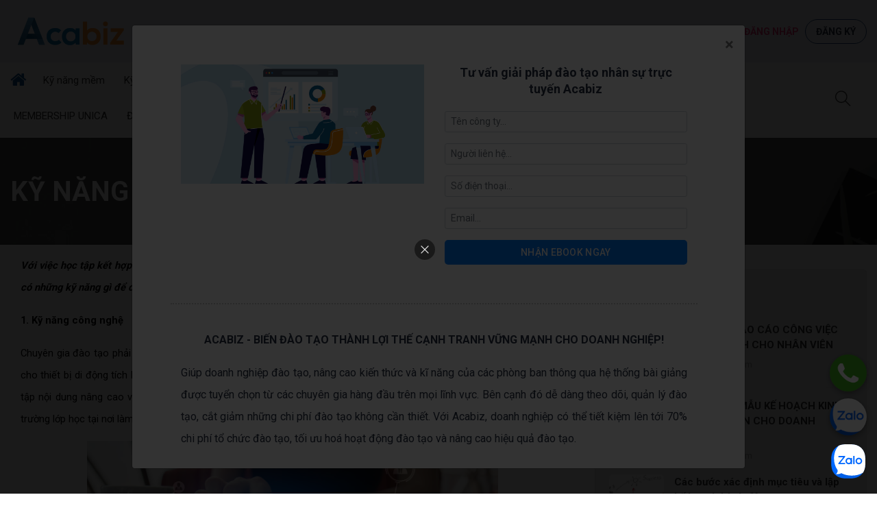

--- FILE ---
content_type: text/html; charset=UTF-8
request_url: https://acabiz.vn/blog/ky-nang-can-co-cua-chuyen-gia-dao-tao
body_size: 19975
content:
 <!DOCTYPE html>
<html lang="vi">
<head>
    <title>KỸ NĂNG CẦN CÓ CỦA CHUYÊN GIA ĐÀO TẠO</title>
    
    <meta content="width=device-width, initial-scale=1.0, user-scalable=yes" name='viewport'/>
    <meta name='description'
          content='Với việc học tập kết hợp đang gia tăng cùng với sự phát triển của các công cụ hỗ trợ đào tạo thì chuyên gia đào tạo cần có những kỹ năng gì để đạt hiệu quả cao phải có trong môi trường làm việc hiện đại.'/>
    <meta name="keywords"
          content='chuyên gia đào tạo, kỹ năng cần có của chuyên gia đào tạo'/>
    <meta name="abstract" content="Nền tảng đào tạo nhân sự doanh nghiệp trực tuyến chuyên nghiệp."/>
    <meta content="Copyright © 2020 by Acabiz" name="copyright">

    <meta http-equiv="X-UA-Compatible" content="IE=edge">
    <link rel="shortcut icon" href="https://acabiz.vn/images/favicon.ico">
    <meta http-equiv="Content-Type" content="text/html; charset=utf-8"/>

    <!-- Mobile Specific Metas -->
    <meta name="viewport" content="width=device-width, initial-scale=1, maximum-scale=1, user-scalable=no"/>
    <meta name='description'
          content='Hệ thống cung cấp cho doanh nghiệp những khoá học trên mọi chủ đề và kỹ năng, đáp ứng đầy đủ các vị trí nhân sự trong doanh nghiệp, từ nhân viên mới tuyển dụng, tới quản lý cấp cao.'/>
    <meta name='keywords'
          content='Acabiz, đào tạo online, đào tạo nhân sự online, hoc online, e-learning, elearning, học trực tuyến'/>
    <meta http-equiv="content-language" content="vi"/>
    <link ref='canonical' href='https://acabiz.vn/blog/ky-nang-can-co-cua-chuyen-gia-dao-tao'/>
    <meta name="robots" content="index, follow, noodp"/>
    <!-- social share -->
    <meta property="og:site_name" content="Acabiz.vn"/>
    <meta property="og:type" content="article"/>
    <meta property="og:locale" content="vi_VN"/>
    <meta property="og:title" content='KỸ NĂNG CẦN CÓ CỦA CHUYÊN GIA ĐÀO TẠO'/>
    <meta property="og:description"
          content='Với việc học tập kết hợp đang gia tăng cùng với sự phát triển của các công cụ hỗ trợ đào tạo thì chuyên gia đào tạo cần có những kỹ năng gì để đạt hiệu quả cao phải có trong môi trường làm việc hiện đại.'/>
    <meta property="og:image" itemprop="thumbnailUrl"
          content='https://acabiz.vn/backend/images/blog_images/crop/1025952254.jpeg'/>
    <meta property="og:image:width" content="600"/>
    <meta property="og:image:height" content="315"/>
    <meta property="og:url" itemprop="url" content="https://acabiz.vn/"/>
    <!-- copyright -->
    <meta name="copyright" content="Acabiz"/>
    <meta name="abstract" content="https://acabiz.vn"/>
    <meta name="distribution" content="global">
    <meta name="author" content="acabiz.vn"/>
    <meta name="revisit-after" content="1 days"/>
    <meta name="rating" content="general">
    <meta name="language" content="vietnamese"/>
    <meta name="eclick_verify" content="dFtfWVYXLRcYGVlEagIPCAECP00aBw=="/>

    <!-- css -->

    <link href="https://acabiz.vn/css/bootstrap.min.css" rel="stylesheet" type="text/css">
    <link href="https://acabiz.vn/css/font-awesome.css" rel="stylesheet" type="text/css">
    <link href="https://acabiz.vn/backend/css/components.min.css" rel="stylesheet" type="text/css">
    <link href="https://acabiz.vn/css/home_v2.css?v=1765959188" rel="stylesheet" type="text/css">
    <link href="https://unpkg.com/aos@2.3.1/dist/aos.css" rel="stylesheet">
    <link href="https://fonts.googleapis.com/css?family=Roboto:400,300,100,500,700,900" rel="stylesheet"
          type="text/css">
    
    <!--js-->

    <script src="https://acabiz.vn/backend/js/jquery.min.js"></script>
    <script src="https://acabiz.vn/backend/js/bootstrap.bundle.min.js"></script>
    <script src="https://acabiz.vn/js/bootstrap.min.js"></script>
    <script src="https://acabiz.vn/backend/js/select2.min.js"></script>
    <script src="https://acabiz.vn/backend/js/bootstrap_multiselect.js"></script>
    <script src="https://acabiz.vn/backend/js/uniform.min.js"></script>
    <script src="https://unpkg.com/aos@2.3.1/dist/aos.js"></script>
    <script src="https://acabiz.vn/backend/js/noty.min.js"></script>
    <script src="https://acabiz.vn/js/ToolCookie.js"></script>
    <script src="https://acabiz.vn/js/home.js?v=1704776650"></script>

    <!-- Google Tag Manager -->
    <script>(function(w,d,s,l,i){w[l]=w[l]||[];w[l].push({'gtm.start':
                new Date().getTime(),event:'gtm.js'});var f=d.getElementsByTagName(s)[0],
            j=d.createElement(s),dl=l!='dataLayer'?'&l='+l:'';j.async=true;j.src=
            'https://www.googletagmanager.com/gtm.js?id='+i+dl;f.parentNode.insertBefore(j,f);
        })(window,document,'script','dataLayer','GTM-KCBN99G');</script>
    <!-- End Google Tag Manager -->

    <!-- Google Tag Manager -->
    <script>(function(w,d,s,l,i){w[l]=w[l]||[];w[l].push({'gtm.start':
                new Date().getTime(),event:'gtm.js'});var f=d.getElementsByTagName(s)[0],
            j=d.createElement(s),dl=l!='dataLayer'?'&l='+l:'';j.async=true;j.src=
            'https://www.googletagmanager.com/gtm.js?id='+i+dl;f.parentNode.insertBefore(j,f);
        })(window,document,'script','dataLayer','GTM-NSLVP9ZL');</script>
    <!-- End Google Tag Manager -->

        <!--Start of Fchat.vn-->

    <!--End of Fchat.vn-->

    <!--Start of Zalo OA-->
    <script type="text/javascript" src="https://sp.zalo.me/plugins/sdk.js" async="async"></script>
    <!--End of Zalo OA-->
</head>
<body id="body_id">

<div
    class="zalo-chat-widget"
    data-autopopup="0"
    data-height="420"
    data-oaid="907799928167843010"
    data-welcome-message="Chào bạn! Chúng tôi có thể giúp gì cho bạn?"
    data-width="350"
></div>

<!-- Google Tag Manager (noscript) -->
<noscript><iframe src="https://www.googletagmanager.com/ns.html?id=GTM-KCBN99G"
                  height="0" width="0" style="display:none;visibility:hidden"></iframe></noscript>
<!-- End Google Tag Manager (noscript) -->

<!--Start of Tawk.to Script-->















<div class="wrapper">
        <style>
        .banner-popup .banner-popup-overlay {
            position: fixed;
            top: 0;
            left: 0;
            width: 100%;
            height: 100%;
            background-color: rgba(0, 0, 0, 0.8);
            opacity: 0;
            transition: all ease-in-out 0.35s;
            z-index: -1;
        }
        .banner-popup.active .banner-popup-overlay {
            opacity: 1;
            z-index: 999998;
        }
        .banner-popup .banner-popup-content {
            position: fixed;
            top: 50%;
            left: 50%;
            transform: translate(-50%, -50%);
            z-index: -1;
        }
        .banner-popup.active .banner-popup-content {
            z-index: 999999;
        }
        .banner-popup .banner-popup-content img {
            opacity: 0;
            transform: scale(0.3);
            transition: all ease-in-out 0.35s;
        }
        .banner-popup.active .banner-popup-content img {
            opacity: 1;
            transform: scale(1);
        }
        .banner-popup .banner-popup-content svg {
            position: absolute;
            top: 5px;
            right: 5px;
            width: 30px;
            height: 30px;
            padding: 5px;
            color: #DDDDDD;
            background-color: rgba(0, 0, 0, 0.5);
            border-radius: 50%;
            opacity: 0;
            transition: all ease-in-out 0.5s;
            z-index: 1;
        }
        .banner-popup.active .banner-popup-content svg {
            opacity: 1;
        }
        .banner-popup .banner-popup-content svg:hover {
            cursor: pointer;
            background-color: rgba(0, 0, 0, 0.7);
        }
        @media (max-width: 575px) {
            .banner-popup .banner-popup-content {
                width: 90%;
            }
        }
    </style>
    <div class="banner-popup">
        <div class="banner-popup-overlay"></div>
        <div class="banner-popup-content">
            <svg xmlns="http://www.w3.org/2000/svg" fill="none" viewBox="0 0 24 24" stroke-width="1.5" stroke="currentColor" class="btn-close-popup">
                <path stroke-linecap="round" stroke-linejoin="round" d="M6 18 18 6M6 6l12 12" />
            </svg>
            <a href="https://forms.cloud.microsoft/pages/responsepage.aspx?id=DQSIkWdsW0yxEjajBLZtrQAAAAAAAAAAAAZ__uy6QY9UM1c3R0UxNkVXSTQ1VE5YVUFBVE9TMEhROC4u"><img src="https://i.imghippo.com/files/dX8874FJE.png" alt=""></a>
        </div>
    </div>

    <script>
        if (!window.sessionStorage.getItem('hide_banner_popup')) {
            setTimeout(function () {
                $('.banner-popup').addClass('active')
            }, 1000)
        }

        $('.btn-close-popup').click(function() {
            $('.banner-popup').removeClass('active')
            window.sessionStorage.setItem('hide_banner_popup', true)
            setTimeout(function() {
                $('.banner-popup').remove()
            }, 350)
        })
    </script>
    <div class="header ">
    <div class="header-sticky-wrap" id="sticky">
        <div class="container header-wrap">
            <div class="header-container">
                <div class="logo text-center">
                    <a href="https://acabiz.vn">
                        <img src="https://acabiz.vn/images/logo_acabiz.png"
                             alt="AcaBiz nền tảng đào tạo nhân sự 4.0">
                    </a>
                </div>
                <div class="d-flex align-items-center" style="gap: 20px;">
















                    <div class="burger"><span></span> <span></span> <span></span></div>
                    <ul class="navigation montserrat bold text-right uppercase">
                        
                        <li><a href="https://quaydung.unica.vn/" target="_blank" class="scroll_">Số hóa nội dung</a></li>
                        <li><a href="https://acabiz.vn/giai-phap-e-learning" class="scroll_">Giải pháp e-learning</a></li>
                        <li><a href="https://acabiz.vn/courses" class="scroll_">Khóa học</a></li>
                        <li><a href="https://acabiz.vn/blog" class="scroll_">Blog</a></li>
                        <li><a href="https://acabiz.vn/library" class="scroll_">Thư viện</a></li>
                        <li><a href="https://inhouse.acabiz.vn/" target="_blank" class="scroll_">Đào tạo inhouse</a></li>
                        <li><a href="https://acabiz.vn/price" class="scroll_">Bảng giá</a></li>



                                                    <li>
                                <a class="lms_seo_class button_login" href="https://acabiz.vn/login">Đăng nhập
                                </a>
                            </li>
                            <li>
                                <a class="scroll_ register_demo" href="https://acabiz.vn/register">Đăng ký
                                </a>
                            </li>
                        

                    </ul>
                </div>
            </div>
        </div>
    </div>
    </div>
        <link rel="stylesheet" href="https://acabiz.vn/css/blog/bootstrap.offcanvas.min.css">
    <link rel="stylesheet" href="https://acabiz.vn/css/blog/sidenav.min.css">
    <link rel="stylesheet" href="https://acabiz.vn/css/blog/swiper.css">
    <link rel="stylesheet" href="https://acabiz.vn/css/blog.css?v=1.5">
    <main>
        <div class="blog-menu">
    <div class="container hidden-sm hidden-xs">
        <nav class="navbar navbar-expand-lg">
            <button class="navbar-toggler" type="button" data-toggle="collapse" data-target="#navbarNavDropdown" aria-controls="navbarNavDropdown" aria-expanded="false" aria-label="Toggle navigation">
                <i class="fa fa-bars" style="
    color: white;
    font-size: 30px;
"></i>
            </button>
            <div class="collapse navbar-collapse" id="navbarNavDropdown">
                <ul class="main-menu clearfix">
                    <li id="menu-item-46941" class="menu-item menu-item-type-custom menu-item-object-custom current-menu-item current_page_item menu-item-home menu-item-46941">
                        <a href="https://acabiz.vn">
                            <i class="fa fa-home" aria-hidden="true"></i>
                        </a>
                    </li>
                                                                        <li class="menu-item menu-item-type-taxonomy menu-item-object-category menu-item-has-children menu-item-65089">
                                <a class="nav-link dropdown-toggle" href="https://acabiz.vn/blog/category/ky-nang-mem" >
                                    Kỹ năng mềm
                                </a>
                                                            </li>
                                                    <li class="menu-item menu-item-type-taxonomy menu-item-object-category menu-item-has-children menu-item-65089">
                                <a class="nav-link dropdown-toggle" href="https://acabiz.vn/blog/category/ky-nang" >
                                    Kỹ năng
                                </a>
                                                            </li>
                                                    <li class="menu-item menu-item-type-taxonomy menu-item-object-category menu-item-has-children menu-item-65089">
                                <a class="nav-link dropdown-toggle" href="https://acabiz.vn/blog/category/ban-hang" >
                                    Bán hàng
                                </a>
                                                            </li>
                                                    <li class="menu-item menu-item-type-taxonomy menu-item-object-category menu-item-has-children menu-item-65089">
                                <a class="nav-link dropdown-toggle" href="https://acabiz.vn/blog/category/cham-soc-khach-hang" >
                                    Chăm sóc khách hàng
                                </a>
                                                            </li>
                                                    <li class="menu-item menu-item-type-taxonomy menu-item-object-category menu-item-has-children menu-item-65089">
                                <a class="nav-link dropdown-toggle" href="https://acabiz.vn/blog/category/quan-ly" >
                                    Quản lý
                                </a>
                                                            </li>
                                                    <li class="menu-item menu-item-type-taxonomy menu-item-object-category menu-item-has-children menu-item-65089">
                                <a class="nav-link dropdown-toggle" href="https://acabiz.vn/blog/category/nhan-su" >
                                    Nhân sự
                                </a>
                                                            </li>
                                                    <li class="menu-item menu-item-type-taxonomy menu-item-object-category menu-item-has-children menu-item-65089">
                                <a class="nav-link dropdown-toggle" href="https://acabiz.vn/blog/category/marketing" >
                                    Marketing
                                </a>
                                                            </li>
                                                    <li class="menu-item menu-item-type-taxonomy menu-item-object-category menu-item-has-children menu-item-65089">
                                <a class="nav-link dropdown-toggle" href="https://acabiz.vn/blog/category/ky-nang-ban-hang" >
                                    Kỹ năng bán hàng
                                </a>
                                                            </li>
                                                    <li class="menu-item menu-item-type-taxonomy menu-item-object-category menu-item-has-children menu-item-65089">
                                <a class="nav-link dropdown-toggle" href="https://acabiz.vn/blog/category/sale-b2b" >
                                    SALE B2B
                                </a>
                                                            </li>
                                                    <li class="menu-item menu-item-type-taxonomy menu-item-object-category menu-item-has-children menu-item-65089">
                                <a class="nav-link dropdown-toggle" href="https://acabiz.vn/blog/category/event" >
                                    Event
                                </a>
                                                            </li>
                                                    <li class="menu-item menu-item-type-taxonomy menu-item-object-category menu-item-has-children menu-item-65089">
                                <a class="nav-link dropdown-toggle" href="https://acabiz.vn/blog/category/membership-unica" >
                                    MEMBERSHIP UNICA
                                </a>
                                                            </li>
                                                    <li class="menu-item menu-item-type-taxonomy menu-item-object-category menu-item-has-children menu-item-65089">
                                <a class="nav-link dropdown-toggle" href="https://acabiz.vn/blog/category/dao-tao" >
                                    Đào tạo
                                </a>
                                                            </li>
                                                    <li class="menu-item menu-item-type-taxonomy menu-item-object-category menu-item-has-children menu-item-65089">
                                <a class="nav-link dropdown-toggle" href="https://acabiz.vn/blog/category/acabiz" >
                                    ACABIZ
                                </a>
                                                            </li>
                                                            </ul>
            </div>

            <div class="menu-search">
                <div class="search-form">
                    <i class="icon-search-post"></i>
                    <div class="form-input">
                        <form method="get" id="searchform" class="searchform" action="https://acabiz.vn/blogs/tim-kiem">
                            <input type="text" id="s" name="key" placeholder="Nhập từ khóa ...">
                            <button type="submit"><i class="fa fa-angle-right" aria-hidden="true"></i></button>
                        </form>

                    </div>
                </div>
            </div>
        </nav>
        <script>
            $(document).ready(function () {
                $('ul.navbar-nav li.dropdown').hover(function() {
                    $(this).find('.dropdown-menu').stop(true, true).fadeIn(500);
                    console.log(1111);
                }, function() {
                    $(this).find('.dropdown-menu').stop(true, true).fadeOut(500);
                });
            })

        </script>
    </div>
</div>

        <div class="bg-dashboard"
             style="background: url(https://acabiz.vn/images/blog/blogging.jpg) no-repeat;margin-top: -5px;padding: 55px 0 45px;text-align: center;color: #fff;">
            <div class="container">
                <div class="home-banner text-left">
                    <h1 class="font-weight-bold fs-mb28 text-white">KỸ NĂNG CẦN CÓ CỦA CHUYÊN GIA ĐÀO TẠO</h1>
                </div>
            </div>
        </div>
        <div class="u-blog-new-content" style="background: unset">
            <div class="container">
                <div class="row">
                    <div class="col-lg-8 col-md-8 no-padding-xs">
                        <div class="container box-content-blog" id="detail-blog">
                            <p style="text-align:justify"><em><strong><span style="font-size:11pt"><span style="font-family:Arial"><span style="color:#000000">Với việc học tập kết hợp đang gia tăng c&ugrave;ng với sự ph&aacute;t triển của c&aacute;c c&ocirc;ng cụ hỗ trợ đ&agrave;o tạo th&igrave; chuy&ecirc;n gia đ&agrave;o tạo cần c&oacute; những kỹ năng g&igrave; để đạt hiệu quả cao phải c&oacute; trong m&ocirc;i trường l&agrave;m việc hiện đại.</span></span></span></strong></em></p>

<p style="text-align:justify"><strong><span style="font-size:11pt"><span style="font-family:Arial"><span style="color:#000000">1. Kỹ năng c&ocirc;ng nghệ</span></span></span></strong></p>

<p style="text-align:justify"><span style="font-size:11pt"><span style="font-family:Arial"><span style="color:#000000">Chuy&ecirc;n gia đ&agrave;o tạo phải biết c&aacute;ch sử dụng </span></span></span><a href="https://acabiz.vn/blog/top-5-he-thong-quan-ly-hoc-tap-cho-doanh-nghiep-tot-nhat-nam-2021"><span style="color:#3498db"><span style="font-size:11pt"><span style="font-family:Arial"><strong>hệ thống quản l&yacute; học tập</strong></span></span></span></a><span style="font-size:11pt"><span style="font-family:Arial"><span style="color:#000000"> cũng như c&aacute;c ứng dụng v&agrave; c&ocirc;ng cụ học tập d&agrave;nh cho thiết bị di động t&iacute;ch hợp với ch&uacute;ng, cũng như c&aacute;ch ph&aacute;t triển t&agrave;i liệu đ&agrave;o tạo hiệu quả với phần mềm v&agrave; c&ocirc;ng cụ bi&ecirc;n tập nội dung n&acirc;ng cao v&agrave; chỉnh sửa video. Họ cũng &nbsp;phải biết c&aacute;ch vận h&agrave;nh c&ocirc;ng nghệ được sử dụng b&ecirc;n trong m&ocirc;i trường lớp học tại nơi l&agrave;m việc.</span></span></span></p>

<div style="text-align:center">
<figure class="image" style="display:inline-block"><img alt="" height="400" src="https://acabiz.vn/backend/images/blog_images/890094300.jpeg" width="600" />
<figcaption><em>Chuy&ecirc;n gia đ&agrave;o tạo&nbsp;phải biết c&aacute;ch vận h&agrave;nh c&ocirc;ng nghệ được sử dụng<br />
b&ecirc;n trong m&ocirc;i trường lớp học tại nơi l&agrave;m việc</em></figcaption>
</figure>
</div>

<p style="text-align:justify"><strong><span style="font-size:11pt"><span style="font-family:Arial"><span style="color:#000000">2. Kỹ năng giao tiếp mạnh mẽ</span></span></span></strong></p>

<p style="text-align:justify"><span style="font-size:11pt"><span style="font-family:Arial"><span style="color:#000000">Chuy&ecirc;n gia đ&agrave;o tạo phải c&oacute; kỹ năng giao tiếp tốt để c&oacute; thể truyền đạt c&aacute;c kh&aacute;i niệm mới v&agrave; cũ cho người học trưởng th&agrave;nh v&agrave; chuyển tiếp c&aacute;c kh&aacute;i niệm đ&oacute; theo c&aacute;ch hấp dẫn v&agrave; hữu &iacute;ch. Họ n&ecirc;n th&agrave;nh thạo trong việc lắng nghe, đặt c&acirc;u hỏi, giải th&iacute;ch v&agrave; đưa ra phản hồi . N&oacute;i c&aacute;ch kh&aacute;c, họ cần học c&aacute;ch giao tiếp mọi thứ. Những kỹ năng đ&agrave;o tạo n&agrave;y c&oacute; thể được thực h&agrave;nh trong suốt sự nghiệp của họ, họ c&agrave;ng đ&agrave;o tạo nhiều người, họ sẽ trở th&agrave;nh người giao tiếp giỏi hơn.</span></span></span></p>

<p style="text-align:justify"><strong><span style="font-size:11pt"><span style="font-family:Arial"><span style="color:#000000">3. Kỹ năng tổ chức</span></span></span></strong></p>

<p style="text-align:justify"><span style="font-size:11pt"><span style="font-family:Arial"><span style="color:#000000">Tổ chức c&aacute;c b&agrave;i học v&agrave; kh&oacute;a học l&agrave; một phần của việc trở th&agrave;nh chuy&ecirc;n gia đ&agrave;o tạo. Họ kh&ocirc;ng chỉ cần biết c&aacute;ch tổ chức c&aacute;c kh&oacute;a học v&agrave; t&agrave;i liệu một c&aacute;ch hấp dẫn v&agrave; thiết thực đối với mức độ lưu giữ của người học m&agrave; c&ograve;n phải sắp xếp lịch của họ. Ngo&agrave;i ra, họ phải truyền đạt r&otilde; r&agrave;ng v&agrave; ghi lại những g&igrave; được y&ecirc;u cầu của mỗi người học v&agrave; khi n&agrave;o.</span></span></span></p>

<p style="text-align:justify"><strong><span style="font-size:11pt"><span style="font-family:Arial"><span style="color:#3498db">&gt;&gt; </span><a href="https://acabiz.vn/blog/4-vi-tri-cong-viec-trong-bo-phan-ld"><span style="color:#3498db">4 vị tr&iacute; c&ocirc;ng việc trong bộ phận L&amp;D</span></a></span></span></strong></p>

<p style="text-align:justify"><strong><span style="font-size:11pt"><span style="font-family:Arial"><span style="color:#3498db">&gt;&gt; </span><a href="https://acabiz.vn/blog/5-nguyen-tac-xay-dung-ld-doanh-nghiep-ban-nen-biet"><span style="color:#3498db">5 nguy&ecirc;n t&aacute;c x&acirc;y dựng L&amp;D doanh nghiệp bạn n&ecirc;n biết</span></a></span></span></strong></p>

<p style="text-align:justify"><strong><span style="font-size:11pt"><span style="font-family:Arial"><span style="color:#000000">4. Khả năng th&iacute;ch ứng</span></span></span></strong></p>

<p style="text-align:justify"><span style="font-size:11pt"><span style="font-family:Arial"><span style="color:#000000">Những chuy&ecirc;n gia đ&agrave;o tạo hiệu quả c&oacute; khả năng th&iacute;ch ứng. Nếu họ c&oacute; thể n&oacute;i rằng t&agrave;i liệu kh&oacute;a học n&agrave;o đ&oacute; kh&ocirc;ng &ldquo;g&acirc;y hứng th&uacute;&rdquo; với một số người học hoặc họ cần chuyển đổi lịch tr&igrave;nh, họ sẽ th&iacute;ch ứng. Họ li&ecirc;n tục t&igrave;m ra những c&aacute;ch mới v&agrave; hấp dẫn để chuyển tiếp những kh&aacute;i niệm tương tự v&agrave; kh&ocirc;ng ngại &aacute;p dụng c&aacute;c chiến lược hoặc t&agrave;i liệu học tập mới để ch&uacute;ng dễ tiếp cận v&agrave; hấp dẫn.</span></span></span></p>

<div style="text-align:center">
<figure class="image" style="display:inline-block"><img alt="" height="375" src="https://acabiz.vn/backend/images/blog_images/473030293.jpeg" width="600" />
<figcaption><em>Những chuy&ecirc;n gia đ&agrave;o tạo hiệu quả đều c&oacute; khả năng th&iacute;ch ứng.</em></figcaption>
</figure>
</div>

<p style="text-align:justify"><strong><span style="font-size:11pt"><span style="font-family:Arial"><span style="color:#000000">5. Khả năng đ&aacute;nh gi&aacute; nh&acirc;n vi&ecirc;n</span></span></span></strong></p>

<p style="text-align:justify"><span style="font-size:11pt"><span style="font-family:Arial"><span style="color:#000000">Tất cả những người hướng dẫn v&agrave; đ&agrave;o tạo phải thoải m&aacute;i khi đ&aacute;nh gi&aacute; mức độ sẵn s&agrave;ng học hỏi của nh&acirc;n vi&ecirc;n, cũng như kiến ​​thức hoặc kỹ năng m&agrave; nh&acirc;n vi&ecirc;n đ&oacute; đ&atilde; giữ lại. Họ th&agrave;nh thạo trong việc thiết kế v&agrave; quản l&yacute; c&aacute;c đ&aacute;nh gi&aacute; v&agrave; lu&ocirc;n đảm bảo rằng c&aacute;c đ&aacute;nh gi&aacute; l&agrave; ch&iacute;nh x&aacute;c v&agrave; hữu &iacute;ch.</span></span></span></p>

<p style="text-align:justify"><strong><span style="font-size:11pt"><span style="font-family:Arial"><span style="color:#000000">6. Kỹ năng nghi&ecirc;n cứu n&acirc;ng cao</span></span></span></strong></p>

<p style="text-align:justify"><span style="font-size:11pt"><span style="font-family:Arial"><span style="color:#000000">Khi thiết kế t&agrave;i liệu kh&oacute;a học v&agrave; đ&aacute;nh gi&aacute; nh&acirc;n vi&ecirc;n, những người hướng dẫn v&agrave; đ&agrave;o tạo hiệu quả nghi&ecirc;n cứu c&aacute;c phương ph&aacute;p tốt nhất v&agrave; ph&ugrave; hợp nhất. Họ đảm bảo rằng t&agrave;i liệu học tập của họ c&oacute; li&ecirc;n quan v&agrave; c&aacute;c chiến thuật của họ truyền cảm hứng cho việc học v&agrave; tham gia.</span></span></span></p>

<p style="text-align:justify"><strong><span style="font-size:11pt"><span style="font-family:Arial"><span style="color:#000000">7. Hăng h&aacute;i học hỏi</span></span></span></strong></p>

<p style="text-align:justify"><span style="font-size:11pt"><span style="font-family:Arial"><span style="color:#000000">Tr&ecirc;n hết, những người chuy&ecirc;n gia đ&agrave;o tạo hiệu quả thể hiện sự nhiệt t&igrave;nh học hỏi ch&acirc;n th&agrave;nh. L&agrave; một phần của ng&agrave;nh đ&agrave;o tạo, họ phải ph&aacute;t triển th&oacute;i quen học tập suốt đời để c&oacute; thể theo kịp tất cả những tiến bộ trong thị trường lu&ocirc;n thay đổi. Nhưng một l&yacute; do kh&aacute;c khiến họ cần đầu tư v&agrave;o việc học suốt đời với tư c&aacute;ch l&agrave; một nh&agrave; đ&agrave;o tạo l&agrave; để c&oacute; thể đồng cảm với người học v&agrave; đặt m&igrave;nh v&agrave;o vị tr&iacute; của người học.</span></span></span></p>

<p style="text-align:justify"><span style="font-size:11pt"><span style="font-family:Arial"><span style="color:#000000">Họ lu&ocirc;n tự m&igrave;nh học hỏi những điều mới trong khi truyền cảm hứng cho những người kh&aacute;c cũng l&agrave;m như vậy. Họ c&oacute; c&aacute;c kỹ năng cần thiết để trở th&agrave;nh người học li&ecirc;n tục v&agrave; tạo động lực cho việc học li&ecirc;n tục.&nbsp;</span></span></span></p>

<p style="text-align:justify"><span style="font-size:11pt"><span style="font-family:Arial"><span style="color:#000000">Nếu bạn muốn trở th&agrave;nh một chuy&ecirc;n gia đ&agrave;o tạo, h&atilde;y trau dồi những kỹ năng tr&ecirc;n thật tốt v&agrave; r&egrave;n luyện ch&uacute;ng để c&oacute; thể thăng tiến trong sự nghiệp nh&eacute;. </span></span></span></p>

<p style="text-align:justify"><em><strong><span style="font-size:11pt"><span style="font-family:Arial"><span style="color:#000000">Nội dung được bi&ecirc;n soạn bởi Mr. Cao Vương</span></span></span></strong></em></p>
                        </div>
                    </div>
                    <div class="col-lg-4 col-md-4 hidden-sm hidden-xs">
                        <div class="row">
                            <div class="col-lg-12 col-md-12" style="margin-top: 5%">
                                <div class="news-today" style="background: #eff0f2">
                                    <div class="title">
                                        <a href=""><i class="fa fa-fire" aria-hidden="true"></i></a>
                                        Tin đọc  nhiều                                     </div>
                                    <div class="list-post">
                                                                                                                                    <div class="item">
                                                    <div class="thumb-image">
                                                        <a href="https://acabiz.vn/blog/top-4-mau-bao-cao-cong-viec-chi-tiet-danh-cho-nhan-vien">
                                                            <img
                                                                src="https://acabiz.vn/backend/images/blog_images/crop/609184926.png"
                                                                alt="TOP 4 MẪU BÁO CÁO CÔNG VIỆC CHI TIẾT DÀNH CHO NHÂN VIÊN"
                                                                style="object-fit: cover; width: 100%; height: 100%;">
                                                        </a>
                                                    </div>
                                                    <div class="thumb-info">
                                                        <a href="https://acabiz.vn/blog/top-4-mau-bao-cao-cong-viec-chi-tiet-danh-cho-nhan-vien">TOP 4 MẪU BÁO CÁO CÔNG VIỆC CHI TIẾT DÀNH CHO NHÂN VIÊN</a>
                                                        <span class="view"><i class="fa fa-eye" aria-hidden="true"></i> 226824 Lượt xem</span>
                                                    </div>
                                                </div>
                                                                                            <div class="item">
                                                    <div class="thumb-image">
                                                        <a href="https://acabiz.vn/blog/tham-khao-mau-ke-hoach-kinh-doanh-chuan-cho-doanh-nghiep">
                                                            <img
                                                                src="https://acabiz.vn/backend/images/blog_images/crop/2074639031.jpg"
                                                                alt="THAM KHẢO MẪU KẾ HOẠCH KINH DOANH CHUẨN CHO DOANH NGHIỆP"
                                                                style="object-fit: cover; width: 100%; height: 100%;">
                                                        </a>
                                                    </div>
                                                    <div class="thumb-info">
                                                        <a href="https://acabiz.vn/blog/tham-khao-mau-ke-hoach-kinh-doanh-chuan-cho-doanh-nghiep">THAM KHẢO MẪU KẾ HOẠCH KINH DOANH CHUẨN CHO DOANH NGHIỆP</a>
                                                        <span class="view"><i class="fa fa-eye" aria-hidden="true"></i> 197634 Lượt xem</span>
                                                    </div>
                                                </div>
                                                                                            <div class="item">
                                                    <div class="thumb-image">
                                                        <a href="https://acabiz.vn/blog/cac-buoc-xac-dinh-muc-tieu-va-lap-ke-hoach-hanh-dong">
                                                            <img
                                                                src="https://acabiz.vn/backend/images/blog_images/crop/81643197.png"
                                                                alt="Các bước xác định mục tiêu và lập kế hoạch hành động"
                                                                style="object-fit: cover; width: 100%; height: 100%;">
                                                        </a>
                                                    </div>
                                                    <div class="thumb-info">
                                                        <a href="https://acabiz.vn/blog/cac-buoc-xac-dinh-muc-tieu-va-lap-ke-hoach-hanh-dong">Các bước xác định mục tiêu và lập kế hoạch hành động</a>
                                                        <span class="view"><i class="fa fa-eye" aria-hidden="true"></i> 140622 Lượt xem</span>
                                                    </div>
                                                </div>
                                                                                            <div class="item">
                                                    <div class="thumb-image">
                                                        <a href="https://acabiz.vn/blog/chien-luoc-nhan-su-cua-tap-doan-vingroup">
                                                            <img
                                                                src="https://acabiz.vn/backend/images/blog_images/crop/228792291.jpg"
                                                                alt="CHIẾN LƯỢC NHÂN SỰ CỦA  VINGROUP"
                                                                style="object-fit: cover; width: 100%; height: 100%;">
                                                        </a>
                                                    </div>
                                                    <div class="thumb-info">
                                                        <a href="https://acabiz.vn/blog/chien-luoc-nhan-su-cua-tap-doan-vingroup">CHIẾN LƯỢC NHÂN SỰ CỦA  VINGROUP</a>
                                                        <span class="view"><i class="fa fa-eye" aria-hidden="true"></i> 90884 Lượt xem</span>
                                                    </div>
                                                </div>
                                                                                            <div class="item">
                                                    <div class="thumb-image">
                                                        <a href="https://acabiz.vn/blog/tam-nhin-su-menh-la-gi-vai-tro-cua-tam-nhin-su-menh-voi-doanh-nghiep">
                                                            <img
                                                                src="https://acabiz.vn/backend/images/blog_images/crop/532956085.png"
                                                                alt="Tầm nhìn sứ mệnh là gì? Vai trò của tầm nhìn sứ mệnh với doanh nghiệp"
                                                                style="object-fit: cover; width: 100%; height: 100%;">
                                                        </a>
                                                    </div>
                                                    <div class="thumb-info">
                                                        <a href="https://acabiz.vn/blog/tam-nhin-su-menh-la-gi-vai-tro-cua-tam-nhin-su-menh-voi-doanh-nghiep">Tầm nhìn sứ mệnh là gì? Vai trò của tầm nhìn sứ mệnh với doanh nghiệp</a>
                                                        <span class="view"><i class="fa fa-eye" aria-hidden="true"></i> 74475 Lượt xem</span>
                                                    </div>
                                                </div>
                                                                                            <div class="item">
                                                    <div class="thumb-image">
                                                        <a href="https://acabiz.vn/blog/9-ky-nang-mem-can-co-cua-nhan-vien-kinh-doanh">
                                                            <img
                                                                src="https://acabiz.vn/backend/images/blog_images/crop/1713349467.jpg"
                                                                alt="9 KỸ NĂNG MỀM CẦN CÓ CỦA NHÂN VIÊN KINH DOANH"
                                                                style="object-fit: cover; width: 100%; height: 100%;">
                                                        </a>
                                                    </div>
                                                    <div class="thumb-info">
                                                        <a href="https://acabiz.vn/blog/9-ky-nang-mem-can-co-cua-nhan-vien-kinh-doanh">9 KỸ NĂNG MỀM CẦN CÓ CỦA NHÂN VIÊN KINH DOANH</a>
                                                        <span class="view"><i class="fa fa-eye" aria-hidden="true"></i> 73956 Lượt xem</span>
                                                    </div>
                                                </div>
                                                                                            <div class="item">
                                                    <div class="thumb-image">
                                                        <a href="https://acabiz.vn/blog/chien-luoc-phat-trien-san-pham-la-gi">
                                                            <img
                                                                src="https://acabiz.vn/backend/images/blog_images/crop/1684124092.jpg"
                                                                alt="CHIẾN LƯỢC PHÁT TRIỂN SẢN PHẨM LÀ GÌ?"
                                                                style="object-fit: cover; width: 100%; height: 100%;">
                                                        </a>
                                                    </div>
                                                    <div class="thumb-info">
                                                        <a href="https://acabiz.vn/blog/chien-luoc-phat-trien-san-pham-la-gi">CHIẾN LƯỢC PHÁT TRIỂN SẢN PHẨM LÀ GÌ?</a>
                                                        <span class="view"><i class="fa fa-eye" aria-hidden="true"></i> 71901 Lượt xem</span>
                                                    </div>
                                                </div>
                                                                                            <div class="item">
                                                    <div class="thumb-image">
                                                        <a href="https://acabiz.vn/blog/epe-la-gi-dieu-kien-va-quy-trinh-thanh-lap-doanh-nghiep-epe">
                                                            <img
                                                                src="https://acabiz.vn/backend/images/blog_images/crop/1966854477.jpg"
                                                                alt="EPE là gì? Điều kiện và quy trình thành lập doanh nghiệp EPE"
                                                                style="object-fit: cover; width: 100%; height: 100%;">
                                                        </a>
                                                    </div>
                                                    <div class="thumb-info">
                                                        <a href="https://acabiz.vn/blog/epe-la-gi-dieu-kien-va-quy-trinh-thanh-lap-doanh-nghiep-epe">EPE là gì? Điều kiện và quy trình thành lập doanh nghiệp EPE</a>
                                                        <span class="view"><i class="fa fa-eye" aria-hidden="true"></i> 70704 Lượt xem</span>
                                                    </div>
                                                </div>
                                                                                            <div class="item">
                                                    <div class="thumb-image">
                                                        <a href="https://acabiz.vn/blog/chuoi-gia-tri-la-gi-tiep-can-mo-hinh-chuoi-gia-tri-the-nao-cho-hieu-qua">
                                                            <img
                                                                src="https://acabiz.vn/backend/images/blog_images/crop/554970917.jpg"
                                                                alt="CHUỖI GIÁ TRỊ LÀ GÌ? TIẾP CẬN MÔ HÌNH CHUỖI GIÁ TRỊ THẾ NÀO CHO HIỆU QUẢ?"
                                                                style="object-fit: cover; width: 100%; height: 100%;">
                                                        </a>
                                                    </div>
                                                    <div class="thumb-info">
                                                        <a href="https://acabiz.vn/blog/chuoi-gia-tri-la-gi-tiep-can-mo-hinh-chuoi-gia-tri-the-nao-cho-hieu-qua">CHUỖI GIÁ TRỊ LÀ GÌ? TIẾP CẬN MÔ HÌNH CHUỖI GIÁ TRỊ THẾ NÀO CHO HIỆU QUẢ?</a>
                                                        <span class="view"><i class="fa fa-eye" aria-hidden="true"></i> 67370 Lượt xem</span>
                                                    </div>
                                                </div>
                                                                                            <div class="item">
                                                    <div class="thumb-image">
                                                        <a href="https://acabiz.vn/blog/xay-dung-ke-hoach-dao-tao-nhan-vien-trong-doanh-nghiep">
                                                            <img
                                                                src="https://acabiz.vn/backend/images/blog_images/crop/719248670.jpg"
                                                                alt="Xây dựng kế hoạch đào tạo nhân viên trong doanh nghiệp"
                                                                style="object-fit: cover; width: 100%; height: 100%;">
                                                        </a>
                                                    </div>
                                                    <div class="thumb-info">
                                                        <a href="https://acabiz.vn/blog/xay-dung-ke-hoach-dao-tao-nhan-vien-trong-doanh-nghiep">Xây dựng kế hoạch đào tạo nhân viên trong doanh nghiệp</a>
                                                        <span class="view"><i class="fa fa-eye" aria-hidden="true"></i> 67034 Lượt xem</span>
                                                    </div>
                                                </div>
                                                                                            <div class="item">
                                                    <div class="thumb-image">
                                                        <a href="https://acabiz.vn/blog/quy-trinh-to-chuc-cuoc-hop-chuyen-nghiep">
                                                            <img
                                                                src="https://acabiz.vn/backend/images/blog_images/crop/381027201.jpg"
                                                                alt="Quy trình tổ chức cuộc họp chuyên nghiệp"
                                                                style="object-fit: cover; width: 100%; height: 100%;">
                                                        </a>
                                                    </div>
                                                    <div class="thumb-info">
                                                        <a href="https://acabiz.vn/blog/quy-trinh-to-chuc-cuoc-hop-chuyen-nghiep">Quy trình tổ chức cuộc họp chuyên nghiệp</a>
                                                        <span class="view"><i class="fa fa-eye" aria-hidden="true"></i> 65365 Lượt xem</span>
                                                    </div>
                                                </div>
                                                                                            <div class="item">
                                                    <div class="thumb-image">
                                                        <a href="https://acabiz.vn/blog/phuong-phap-5w1h2c5m-trong-ky-nang-lap-ke-hoach">
                                                            <img
                                                                src="https://acabiz.vn/backend/images/blog_images/crop/1941295305.jpg"
                                                                alt="PHƯƠNG PHÁP 5W1H2C5M TRONG KỸ NĂNG LẬP KẾ HOẠCH"
                                                                style="object-fit: cover; width: 100%; height: 100%;">
                                                        </a>
                                                    </div>
                                                    <div class="thumb-info">
                                                        <a href="https://acabiz.vn/blog/phuong-phap-5w1h2c5m-trong-ky-nang-lap-ke-hoach">PHƯƠNG PHÁP 5W1H2C5M TRONG KỸ NĂNG LẬP KẾ HOẠCH</a>
                                                        <span class="view"><i class="fa fa-eye" aria-hidden="true"></i> 62445 Lượt xem</span>
                                                    </div>
                                                </div>
                                                                                                                        </div>
                                </div>
                            </div>
                            <div class="col-lg-12 col-md-12"style="margin-top: 5%">
                                <div class="news-today" style="background: #eff0f2">
                                    <div class="title"><i class="fa fa-clone" aria-hidden="true"></i> Tin liên quan</div>
                                    <div class="list-post">
                                                                                                                                    <div class="item">
                                                    <div class="thumb-image">
                                                        <a href="https://acabiz.vn/blog/duong-cong-lang-quen-ebbinghaus-la-gi">
                                                            <img
                                                                src="https://acabiz.vn/backend/images/blog_images/crop/494234733.png"
                                                                alt="ĐƯỜNG CONG LÃNG QUÊN EBBINGHAUS LÀ GÌ?"
                                                                style="object-fit: cover; width: 100%; height: 100%;">
                                                        </a>
                                                    </div>
                                                    <div class="thumb-info">
                                                        <a href="https://acabiz.vn/blog/duong-cong-lang-quen-ebbinghaus-la-gi">ĐƯỜNG CONG LÃNG QUÊN EBBINGHAUS LÀ GÌ?</a>
                                                        <span class="view"><i class="fa fa-eye" aria-hidden="true"></i> 59170 Lượt xem</span>
                                                    </div>
                                                </div>
                                                                                            <div class="item">
                                                    <div class="thumb-image">
                                                        <a href="https://acabiz.vn/blog/5-cap-do-lanh-dao-cua-john-maxwell">
                                                            <img
                                                                src="https://acabiz.vn/backend/images/blog_images/crop/1625323849.jpeg"
                                                                alt="5 CẤP ĐỘ LÃNH ĐẠO CỦA JOHN MAXWELL"
                                                                style="object-fit: cover; width: 100%; height: 100%;">
                                                        </a>
                                                    </div>
                                                    <div class="thumb-info">
                                                        <a href="https://acabiz.vn/blog/5-cap-do-lanh-dao-cua-john-maxwell">5 CẤP ĐỘ LÃNH ĐẠO CỦA JOHN MAXWELL</a>
                                                        <span class="view"><i class="fa fa-eye" aria-hidden="true"></i> 36032 Lượt xem</span>
                                                    </div>
                                                </div>
                                                                                            <div class="item">
                                                    <div class="thumb-image">
                                                        <a href="https://acabiz.vn/blog/mo-hinh-danh-gia-dao-tao-bon-cap-do-cua-kirkpatrick">
                                                            <img
                                                                src="https://acabiz.vn/backend/images/blog_images/crop/765522546.jpg"
                                                                alt="MÔ HÌNH ĐÁNH GIÁ ĐÀO TẠO BỐN CẤP ĐỘ CỦA KIRKPATRICK"
                                                                style="object-fit: cover; width: 100%; height: 100%;">
                                                        </a>
                                                    </div>
                                                    <div class="thumb-info">
                                                        <a href="https://acabiz.vn/blog/mo-hinh-danh-gia-dao-tao-bon-cap-do-cua-kirkpatrick">MÔ HÌNH ĐÁNH GIÁ ĐÀO TẠO BỐN CẤP ĐỘ CỦA KIRKPATRICK</a>
                                                        <span class="view"><i class="fa fa-eye" aria-hidden="true"></i> 27846 Lượt xem</span>
                                                    </div>
                                                </div>
                                                                                            <div class="item">
                                                    <div class="thumb-image">
                                                        <a href="https://acabiz.vn/blog/dinh-nghia-ve-suy-luan-suy-dien">
                                                            <img
                                                                src="https://acabiz.vn/backend/images/blog_images/crop/973806995.jpeg"
                                                                alt="ĐỊNH NGHĨA VỀ SUY LUẬN SUY DIỄN"
                                                                style="object-fit: cover; width: 100%; height: 100%;">
                                                        </a>
                                                    </div>
                                                    <div class="thumb-info">
                                                        <a href="https://acabiz.vn/blog/dinh-nghia-ve-suy-luan-suy-dien">ĐỊNH NGHĨA VỀ SUY LUẬN SUY DIỄN</a>
                                                        <span class="view"><i class="fa fa-eye" aria-hidden="true"></i> 21781 Lượt xem</span>
                                                    </div>
                                                </div>
                                                                                            <div class="item">
                                                    <div class="thumb-image">
                                                        <a href="https://acabiz.vn/blog/mo-hinh-ask-trong-danh-gia-nang-luc-nhan-vien">
                                                            <img
                                                                src="https://acabiz.vn/backend/images/blog_images/crop/1619569517.png"
                                                                alt="MÔ HÌNH ASK TRONG ĐÁNH GIÁ NĂNG LỰC NHÂN VIÊN"
                                                                style="object-fit: cover; width: 100%; height: 100%;">
                                                        </a>
                                                    </div>
                                                    <div class="thumb-info">
                                                        <a href="https://acabiz.vn/blog/mo-hinh-ask-trong-danh-gia-nang-luc-nhan-vien">MÔ HÌNH ASK TRONG ĐÁNH GIÁ NĂNG LỰC NHÂN VIÊN</a>
                                                        <span class="view"><i class="fa fa-eye" aria-hidden="true"></i> 21641 Lượt xem</span>
                                                    </div>
                                                </div>
                                                                                            <div class="item">
                                                    <div class="thumb-image">
                                                        <a href="https://acabiz.vn/blog/vai-tro-cua-dong-luc-trong-hoc-tap">
                                                            <img
                                                                src="https://acabiz.vn/backend/images/blog_images/crop/423833246.jpeg"
                                                                alt="VAI TRÒ CỦA ĐỘNG LỰC TRONG HỌC TẬP"
                                                                style="object-fit: cover; width: 100%; height: 100%;">
                                                        </a>
                                                    </div>
                                                    <div class="thumb-info">
                                                        <a href="https://acabiz.vn/blog/vai-tro-cua-dong-luc-trong-hoc-tap">VAI TRÒ CỦA ĐỘNG LỰC TRONG HỌC TẬP</a>
                                                        <span class="view"><i class="fa fa-eye" aria-hidden="true"></i> 20157 Lượt xem</span>
                                                    </div>
                                                </div>
                                                                                            <div class="item">
                                                    <div class="thumb-image">
                                                        <a href="https://acabiz.vn/blog/10-tu-duy-cua-mot-nha-lanh-dao-xuat-sac">
                                                            <img
                                                                src="https://acabiz.vn/backend/images/blog_images/crop/1666353475.jpeg"
                                                                alt="10 TƯ DUY CỦA MỘT NHÀ LÃNH ĐẠO XUẤT SẮC"
                                                                style="object-fit: cover; width: 100%; height: 100%;">
                                                        </a>
                                                    </div>
                                                    <div class="thumb-info">
                                                        <a href="https://acabiz.vn/blog/10-tu-duy-cua-mot-nha-lanh-dao-xuat-sac">10 TƯ DUY CỦA MỘT NHÀ LÃNH ĐẠO XUẤT SẮC</a>
                                                        <span class="view"><i class="fa fa-eye" aria-hidden="true"></i> 17702 Lượt xem</span>
                                                    </div>
                                                </div>
                                                                                            <div class="item">
                                                    <div class="thumb-image">
                                                        <a href="https://acabiz.vn/blog/cach-tao-phieu-khao-sat-nhu-cau-dao-tao-cua-nhan-vien">
                                                            <img
                                                                src="https://acabiz.vn/backend/images/blog_images/crop/1152888120.png"
                                                                alt="CÁCH TẠO PHIẾU KHẢO SÁT NHU CẦU ĐÀO TẠO CỦA NHÂN VIÊN"
                                                                style="object-fit: cover; width: 100%; height: 100%;">
                                                        </a>
                                                    </div>
                                                    <div class="thumb-info">
                                                        <a href="https://acabiz.vn/blog/cach-tao-phieu-khao-sat-nhu-cau-dao-tao-cua-nhan-vien">CÁCH TẠO PHIẾU KHẢO SÁT NHU CẦU ĐÀO TẠO CỦA NHÂN VIÊN</a>
                                                        <span class="view"><i class="fa fa-eye" aria-hidden="true"></i> 16041 Lượt xem</span>
                                                    </div>
                                                </div>
                                                                                            <div class="item">
                                                    <div class="thumb-image">
                                                        <a href="https://acabiz.vn/blog/huan-luyen-la-gi">
                                                            <img
                                                                src="https://acabiz.vn/backend/images/blog_images/crop/157758441.jpeg"
                                                                alt="HUẤN LUYỆN LÀ GÌ?"
                                                                style="object-fit: cover; width: 100%; height: 100%;">
                                                        </a>
                                                    </div>
                                                    <div class="thumb-info">
                                                        <a href="https://acabiz.vn/blog/huan-luyen-la-gi">HUẤN LUYỆN LÀ GÌ?</a>
                                                        <span class="view"><i class="fa fa-eye" aria-hidden="true"></i> 14375 Lượt xem</span>
                                                    </div>
                                                </div>
                                                                                            <div class="item">
                                                    <div class="thumb-image">
                                                        <a href="https://acabiz.vn/blog/cach-thiet-ke-chuong-trinh-khen-thuong-va-cong-nhan-nhan-vien">
                                                            <img
                                                                src="https://acabiz.vn/backend/images/blog_images/crop/594362314.jpeg"
                                                                alt="CÁCH THIẾT KẾ CHƯƠNG TRÌNH KHEN THƯỞNG VÀ CÔNG NHẬN NHÂN VIÊN"
                                                                style="object-fit: cover; width: 100%; height: 100%;">
                                                        </a>
                                                    </div>
                                                    <div class="thumb-info">
                                                        <a href="https://acabiz.vn/blog/cach-thiet-ke-chuong-trinh-khen-thuong-va-cong-nhan-nhan-vien">CÁCH THIẾT KẾ CHƯƠNG TRÌNH KHEN THƯỞNG VÀ CÔNG NHẬN NHÂN VIÊN</a>
                                                        <span class="view"><i class="fa fa-eye" aria-hidden="true"></i> 13904 Lượt xem</span>
                                                    </div>
                                                </div>
                                                                                            <div class="item">
                                                    <div class="thumb-image">
                                                        <a href="https://acabiz.vn/blog/mo-hinh-702010-trong-dao-tao-va-phat-trien-la-gi">
                                                            <img
                                                                src="https://acabiz.vn/backend/images/blog_images/crop/439530135.jpeg"
                                                                alt="MÔ HÌNH 70:20:10 TRONG ĐÀO TẠO VÀ PHÁT TRIỂN LÀ GÌ?"
                                                                style="object-fit: cover; width: 100%; height: 100%;">
                                                        </a>
                                                    </div>
                                                    <div class="thumb-info">
                                                        <a href="https://acabiz.vn/blog/mo-hinh-702010-trong-dao-tao-va-phat-trien-la-gi">MÔ HÌNH 70:20:10 TRONG ĐÀO TẠO VÀ PHÁT TRIỂN LÀ GÌ?</a>
                                                        <span class="view"><i class="fa fa-eye" aria-hidden="true"></i> 12651 Lượt xem</span>
                                                    </div>
                                                </div>
                                                                                            <div class="item">
                                                    <div class="thumb-image">
                                                        <a href="https://acabiz.vn/blog/kho-khan-trong-cong-tac-dao-tao-va-cach-khac-phuc">
                                                            <img
                                                                src="https://acabiz.vn/backend/images/blog_images/crop/306053564.jpeg"
                                                                alt="KHÓ KHĂN TRONG CÔNG TÁC ĐÀO TẠO VÀ CÁCH KHẮC PHỤC"
                                                                style="object-fit: cover; width: 100%; height: 100%;">
                                                        </a>
                                                    </div>
                                                    <div class="thumb-info">
                                                        <a href="https://acabiz.vn/blog/kho-khan-trong-cong-tac-dao-tao-va-cach-khac-phuc">KHÓ KHĂN TRONG CÔNG TÁC ĐÀO TẠO VÀ CÁCH KHẮC PHỤC</a>
                                                        <span class="view"><i class="fa fa-eye" aria-hidden="true"></i> 12491 Lượt xem</span>
                                                    </div>
                                                </div>
                                                                                                                        </div>
                                </div>
                            </div>
                        </div>
                    </div>
                    <div class="col-lg-8 col-md-8 no-padding-xs" id="form-contact">
                        <div class="form-blog-contact">
                            <div class="form-group text-center" style="margin-bottom: 25px">
                                <h2 class="title-form-contact">Đăng ký dùng thử nền tảng đào tạo AcaBiz</h2>

                            </div>
                            <div class="body" style="margin-bottom: 25px">
                                <div class="alert alert-danger box-alert" style="display: none">
                                    <span class="alert_email">Email không đúng định dạng!</span>
                                    <span class="alert_valid_email">Email không hợp lệ hoặc bị lỗi!</span>
                                    <span class="alert_valid_phone">Số điện thoại không đúng định dạng!</span>
                                    <span class="alert_required">Bạn vui lòng điền đầy đủ các thông tin bắt buộc !</span>
                                </div>
                                <form method="POST" id="formCreateContactBlog">
                                    <input type="hidden" name="_token" value="IuxmNhUiePWkpErSRCLgJPn4Hzr29uycjTwjRPxM">                                    <div class="row">
                                        <div class="form-group col-xl-12 col-lg-12 col-md-12 col-sm-12 col-xs-12">
                                            <input id="company-contact" class="form-control" placeholder="Tên công ty *" name="company_name" type="text" value="">
                                        </div>
                                        <div class="form-group col-xl-6 col-lg-6 col-md-6 col-sm-12 col-xs-12">
                                            <input id="business-area" class="form-control" placeholder="Lĩnh vực kinh doanh *" name="business_areas" type="text" value="">
                                        </div>
                                        <div class="form-group col-xl-6 col-lg-6 col-md-6 col-sm-12 col-xs-12">
                                            <select class="form-control" id="number-staff" name="number_user">
                                                <option selected="" value="0">Số lượng nhân sự</option>
                                                <option value="1">10 - 50</option>
                                                <option value="2">51 - 100</option>
                                                <option value="3">101 - 300</option>
                                                <option value="4">301 - 500</option>
                                                <option value="5">501 - 1000</option>
                                                <option value="6">>1000</option>
                                            </select>
                                        </div>
                                        <div class="form-group col-12">
                                            <input id="fullname-contact" class="form-control" placeholder="Người liên hệ *" name="fullname" type="text" value="">
                                        </div>

                                        <div class="form-group col-xl-6 col-lg-6 col-md-6 col-sm-12 col-xs-12">
                                            <input id="email-contact" class="form-control" placeholder="Email *" name="email" type="email" value="">
                                        </div>
                                        <div class="form-group col-xl-6 col-lg-6 col-md-6 col-sm-12 col-xs-12">
                                            <input id="phone-contact" class="form-control" placeholder="Số điện thoại *" name="phone" type="text" value="">
                                        </div>
                                        <div class="form-group col-12">
                                            <select name="internal_training" id="company-educate" class="form-control">
                                                <option selected="">Doanh nghiệp đã có hoạt động đào tạo nội bộ</option>
                                                <option value="Có">Đã có</option>
                                                <option value="Không">Chưa có</option>
                                            </select>
                                        </div>
                                        <input type="hidden" name="source_id" value="103">
                                        <input type="hidden" name="tag_id" value="3">
                                        <input type="hidden" name="blog_id" value="674">
                                        <input type="hidden" name="url_referrer" class="url_referrer">
                                        <div class="form-group text-center col-12">
                                            <button type="button" class="btn btn-primary btn-register-contact">Đăng ký ngay</button>
                                        </div>
                                    </div>
                                </form>
                            </div>
                        </div>
                    </div>
                                            <!-- Modal -->
                        <div class="modal fade" id="modalEbookContact" tabindex="-1" role="dialog" aria-labelledby="exampleModalCenterTitle" aria-hidden="true">
                            <div class="modal-dialog modal-dialog-centered" role="document">
                                <div class="modal-content" style="height: 90vh; overflow-y:auto">
                                    <div class="modal-body">
                                        <button type="button" class="close" data-dismiss="modal" aria-label="Close">
                                            <span aria-hidden="true">&times;</span>
                                        </button>
                                        <div class="row" id="form-contact-ebook">
    <div class="col-12">
        <div class="alert alert-success alertEbook" role="alert"  style="display: none">
            Đăng ký thành công
        </div>
    </div>
    <div class="col-lg-6 col-12">
        <img src="https://i.imgur.com/h0i8Cc4.jpg">
    </div>
    <div class="col-lg-6 col-12">
        <h4 class="text-center" style="margin-bottom: 20px">Tư vấn giải pháp đào tạo nhân sự trực tuyến Acabiz</h4>
        <form method="POST" id="formCreateContactEbook">
            <input type="hidden" name="_token" value="IuxmNhUiePWkpErSRCLgJPn4Hzr29uycjTwjRPxM">            <input type="hidden" name="blog_id" value="674">
            <input type="hidden" name="ebook_id" value="34">
            <input type="hidden" name="source_id" value="58">
            <input type="hidden" name="tag_id" value="2">
            <input type="hidden" name="url_referrer" class="url_referrer">
            <div class="form-group">
                <input type="text" name="company_name" id="company_name_modal" class="form-control form-control-sm" placeholder="Tên công ty...">
            </div>














            <div class="form-group">
                <input type="text" name="fullname" id="fullname_modal" class="form-control form-control-sm" placeholder="Người liên hệ...">
            </div>
            <div class="form-group">
                <input type="tel" name="phone" id="phone_modal" class="form-control form-control-sm" placeholder="Số điện thoại...">
            </div>
            <div class="form-group">
                <input type="email" name="email" id="email_modal" class="form-control form-control-sm" placeholder="Email...">
            </div>







            <div class="form-group text-center">
                <a href="javascript:void(0)" onclick="addNewContactEbook();" class="btn btn-primary ebook_button">Nhận ebook ngay</a>
            </div>
        </form>
    </div>
    <div class="col-12 sec-ebook">
        <p><p style="text-align:center"><strong>ACABIZ - BIẾN Đ&Agrave;O TẠO TH&Agrave;NH LỢI THẾ CẠNH TRANH VỮNG MẠNH CHO DOANH NGHIỆP!</strong></p>

<p style="text-align:justify">Gi&uacute;p doanh nghiệp đ&agrave;o tạo, n&acirc;ng cao kiến thức v&agrave; kĩ năng của c&aacute;c ph&ograve;ng ban th&ocirc;ng qua hệ thống b&agrave;i giảng được tuyển chọn từ c&aacute;c chuy&ecirc;n gia h&agrave;ng đầu tr&ecirc;n mọi lĩnh vực. B&ecirc;n cạnh đ&oacute; dễ d&agrave;ng theo d&otilde;i, quản l&yacute; đ&agrave;o tạo, cắt giảm những chi ph&iacute; đ&agrave;o tạo kh&ocirc;ng cần thiết. Với Acabiz, doanh nghiệp c&oacute; thể tiết kiệm l&ecirc;n tới 70% chi ph&iacute; tổ chức đ&agrave;o tạo, tối ưu ho&aacute; hoạt động đ&agrave;o tạo v&agrave; n&acirc;ng cao hiệu quả đ&agrave;o tạo.</p></p>
    </div>
</div>
<script>
    setTimeout(function() {
        $('#modalEbookContact').modal('show');
    }, 6000);

    $('#modalEbookContact').on('shown.bs.modal', function (event) {
        let dom = $("#ad").val();
        $('#modalEbookContact .sec-ebook').append(dom);
    });

    if (document.referrer) {
        $('.url_referrer').val(document.referrer)
    }

    var routeAddContactEbook = 'https://acabiz.vn/createContact';
    function addNewContactEbook() {
        let company_name = $('#company_name_modal').val();
        let fullname = $('#fullname_modal').val();
        let phone = $('#phone_modal').val();
        let email = $('#email_modal').val();
        if (company_name == '' || fullname == '' || phone == '' || email == '') {
            new Noty({
                theme: 'limitless',
                type: 'error',
                text: 'Vui lòng điền đầy đủ thông tin',
                layout: 'topRight',
                timeout: 3000,
            }).show();
        } else if(!isEmail(email)) {
            new Noty({
                theme: 'limitless',
                type: 'error',
                text: 'Email không đúng dịnh dạng',
                layout: 'topRight',
                timeout: 3000,
            }).show();
        } else if(!isVietnamesePhoneNumber(phone)) {
            new Noty({
                theme: 'limitless',
                type: 'error',
                text: 'Số điện thoại không đúng dịnh dạng',
                layout: 'topRight',
                timeout: 3000,
            }).show();
        } else {
            $('.ebook_button').attr('disabled', true)
            let data = $('#formCreateContactEbook').serializeArray();
            $.ajax({
                url: routeAddContactEbook,
                type: 'POST',
                dataType: 'JSON',
                data: data,
                success: function (response) {
                    $('.ebook_button').attr('disabled', false)
                    $(".alertEbook").show();
                    $(".alertEbook").fadeTo(2000, 500).slideUp(500, function () {
                        $(".alertEbook").slideUp(1000);
                    });
                    document.getElementById("formCreateContactEbook").reset();
                    $('#modalEbookContact').modal('hide');

                    if ('1' === '1') window.open('https://trial.acabiz.vn/', '_blank');
                    if ('1' === '2' && email) {
                        $.ajax({
                            url: 'https://acabiz.vn/sendEmailEbook',
                            type: 'POST',
                            dataType: 'JSON',
                            data: {
                                '_token': $('input[name="_token"]').val(),
                                'email': email,
                                'ebook_id': '34',
                            }
                        });
                    }
                },
                error: function (response) {
                    $('#modalEbookContact').modal('hide');
                    $('.ebook_button').attr('disabled', false)
                }
            });
        }
    }
</script>
                                    </div>
                                </div>
                            </div>
                        </div>
                                    </div>
            </div>
        </div>
        <!--modal-success-->
        <div class="modal modal-confirm" tabindex="-1" role="dialog" id="modalSuccess">
            <div class="modal-dialog" role="document">
                <div class="modal-content">
                    <div class="modal-content">
                        <div class="modal-header">
                            <div class="icon-box">
                                <img src="https://acabiz.vn/images/success.png" alt="success image" class="img_modal">
                            </div>
                            <h4 class="modal-title">Đăng ký thành công</h4>
                            <button type="button" class="close" data-dismiss="modal" aria-hidden="true">×</button>
                        </div>
                        <div class="modal-body">
                            <p>Cảm ơn bạn! Chúng tôi sẽ liên hệ với bạn sớm nhất!</p>
                        </div>
                    </div>
                </div>
            </div>
        </div>
    </main>
    <script src="https://acabiz.vn/js/blog/bootstrap.offcanvas.js"></script>
    <script src="https://acabiz.vn/js/blog/sidenav.min.js"></script>
    <script src="https://acabiz.vn/js/blog/bootstrap-dropdownhover.min.js"></script>
    <script src="https://acabiz.vn/js/blog/swiper.min.js"></script>
    <script src="https://acabiz.vn/js/blog/blog.js"></script>
    <script type="text/javascript">
        if (document.referrer) {
            $('.url_referrer').val(document.referrer)
        }

        $('.btn-register-contact').unbind('click');
        $('.btn-register-contact').on('click', function (e) {
            e.preventDefault();
            let company_name = $('#company-contact').val();
            let business_area = $('#business-area').val();
            let number_staff = $('#number-staff').val();
            let fullname = $('#fullname-contact').val();
            let phone = $('#phone-contact').val();
            let email = $('#email-contact').val();
            let company_educate = $('#company-educate').val();
            if (fullname != '' && phone != '' && email != '' && company_name != '' && business_area != '' && number_staff != '' && company_educate != '') {
                if (!isEmail(email) || !isVietnamesePhoneNumber(phone)) {
                    $('.box-alert').show();
                    if (!isEmail(email)) {
                        $(this).removeAttr('disabled')
                        $('.box-alert .alert_email').show();
                        $('.box-alert .alert_valid_email').hide();
                        $('.box-alert .alert_required').hide();
                        $('.box-alert .alert_valid_phone').hide();
                    }
                    if (!isVietnamesePhoneNumber(phone)) {
                        $(this).removeAttr('disabled')
                        $('.box-alert .alert_valid_phone').show();
                        $('.box-alert .alert_email').hide();
                        $('.box-alert .alert_valid_email').hide();
                        $('.box-alert .alert_required').hide();
                    }
                } else {
                    $.ajax({
                        url: 'https://acabiz.vn/createContact',
                        type: 'POST',
                        dataType: 'JSON',
                        data: $('#formCreateContactBlog').serializeArray(),
                        beforeSend: showload(),
                        success: function (data) {
                            hideload();
                            if (data.status == true) {
                                $('#formCreateContactBlog').trigger("reset");
                                $('#modalSuccess').modal('show');
                            } else {
                                $(this).removeAttr('disabled')
                                $('.box-alert').show();
                                $('.box-alert .alert_valid_email').show();
                                $('.box-alert .alert_email').hide();
                                $('.box-alert .alert_required').hide();
                            }
                        }
                    });
                }
            } else {
                $(this).removeAttr('disabled')
                $('.box-alert').show();
                $('.box-alert .alert_email').hide();
                $('.box-alert .alert_valid_email').hide();
                $('.box-alert .alert_required').show();
            }
        });
    </script>
    <footer>
    <div id="footer">
        <div class="container" style="max-width: 86%;">
            <div class="row">
                <div class="col-lg-6 col-md-4 col-sm-4 col-6">
                    <span class="logo-footer">
                        <a href="https://acabiz.vn"><img class="img-fluid" src="https://acabiz.vn/images/logo_acabiz.png" width="150px" height="45px" alt="Acabiz.vn"></a>
                    </span>
                    <div class="contact">
                        <p>CÔNG TY CỔ PHẦN ĐÀO TẠO TRỰC TUYẾN UNICA</p>
                        <p>Số chứng nhận đăng kí kinh doanh: 0107695756</p>
                        <p>Ngày cấp: 29/10/2018.Nơi cấp:Sở kế hoạch và đầu tư thành phố Hà Nội.</p>
                        <p>Địa chỉ: Tầng 3, Số 247 Cầu Giấy, P.Dịch Vọng, Q.Cầu Giấy, TP.Hà Nội</p>
                    </div>
                </div>
                <div class="col-lg-2 col-md-4 col-sm-4 col-6">
                    <h4>Liên hệ</h4>
                    <ul>
                        <li>
                            <a href="tel:0904886098">
                                <i class="fa fa-phone" aria-hidden="true"></i>
                                <span>0904 886 098</span>
                            </a>
                        </li>
                        <li>
                            <a href="mailto:support@acabiz.vn">
                                <i class="fa fa-envelope-o" aria-hidden="true"></i>
                                <span> support@acabiz.vn </span>
                            </a>
                        </li>
                        <li>
                            <a href="https://zalo.me/g/nkhtjs151" target="_blank">
                                <span>Nhóm Zalo hỗ trợ</span>
                            </a>
                        </li>
                        <li>
                            <a href="https://www.facebook.com/groups/acabiz/" target="_blank">
                                <span>Nhóm Facebook</span>
                            </a>
                        </li>
                        <li class="social-connect d-flex mt-2">
                            <a href="https://www.facebook.com/groups/acabiz/" target="_blank" data-bg-color="#3B5998" style="background: rgb(59, 89, 152) !important;line-height: 36px"><i class="fa fa-facebook" style="color: #fff;"></i></a>
                            <a href="https://www.youtube.com/@acabizvn" target="_blank" data-bg-color="#ff0000" style="background: rgb(255, 0, 0) !important;line-height: 36px"><i class="fa fa-youtube-play" style="color: #fff;"></i></a>
                        </li>
                    </ul>
                </div>
                <div class="col-lg-2 col-md-4 col-sm-4 col-6">
                    <h4>Liên kết</h4>
                    <ul>
                        <li><a href="https://acabiz.vn/blog">Blog</a></li>
                        <li><a href="https://acabiz.vn/affiliate">Affiliate</a></li>

                        <li><a href="https://acabiz.vn/tailieu">Tài liệu</a></li>
                        <li><a href="https://acabiz.vn/chinh-sach-bao-mat-acabiz">Chính sách bảo mật</a></li>
                        <li><a href="https://acabiz.vn/dieu-khoan-su-dung-acabiz">Điều khoản dịch vụ</a></li>
                        <li><a href="https://acabiz.vn/chinh-sach-thanh-toan-acabiz">Chính sách thanh toán</a></li>
                    </ul>
                </div>
                <div class="col-lg-2 col-md-6 col-sm-6 col-6 hei2 pdr app-unica">
                    <span class="social-connect">
                        <h4>Ứng dụng Mobile</h4>
                        <a rel="nofollow" href="https://play.google.com/store/apps/details?id=com.acabizwebview" target="_blank" class="app-dw"><img style="max-width: 122px" src="https://acabiz.vn/images/app-google.png" alt="AcaBiz android"></a>
                        <a style="margin-top: 20px" rel="nofollow" href="https://apps.apple.com/vn/app/acabiz/id1502949243" target="_blank" class="app-dw"><img style="max-width: 122px" src="https://acabiz.vn/images/app-store.png" alt="Acabiz IOS"></a>
                        <a href="http://online.gov.vn/Home/WebDetails/72025" target="_blank">
                            <img src="https://fchat.vn/assets/images/bct.png" alt="Đã khai báo với Bộ công thương" style="margin-top: 20px; width: 100px; max-width: unset;">
                        </a>
                    </span>
                </div>
            </div>
        </div>
    </div>
</footer>
</div>




<!--modal-success-->
<div class="modal modal-confirm" tabindex="-1" role="dialog" id="modalSuccess">
    <div class="modal-dialog" role="document">
        <div class="modal-content">
            <div class="modal-header align-items-center" style="gap: 5px;">
                <img src="https://acabiz.vn/images/success.png" alt="success image" class="img_modal" style="width: 18px; height: 18px;">
                <h4 class="modal-title">Đăng ký thành công</h4>
                <button type="button" class="close" data-dismiss="modal" aria-hidden="true">×</button>
            </div>
            <div class="modal-body">
                <p>Cảm ơn bạn! Chúng tôi sẽ liên hệ với bạn sớm nhất!</p>
            </div>
        </div>
    </div>
</div>

<div class="modal" tabindex="-1" role="dialog" id="resModal">
    <div class="modal-dialog" role="document" style="max-width: 50%">
        <div class="modal-content">
            <div class="modal-body body-contact-company">
                <button type="button" class="close" data-dismiss="modal" aria-hidden="true">×</button>
                <h2 id="js_title_register_contact" style="display: none; text-align: center;" class="js-title-contact">
                    ĐĂNG KÝ TƯ VẤN SỐ HÓA ĐÀO TẠO NỘI BỘ <br>VÀ DÙNG THỬ NỀN TẢNG ĐÀO TẠO ACABIZ
                    <p class="span-contact-company">Miễn phí 15 ngày với đầy đủ tính năng</p>
                </h2>
                <h2 id="js_title_call_contact" style="display: none; text-align: center;" class="js-title-contact">
                    ĐĂNG KÝ TƯ VẤN SỐ HÓA ĐÀO TẠO NỘI BỘ <br>VÀ DÙNG THỬ NỀN TẢNG ĐÀO TẠO ACABIZ
                    <p class="span-contact-company">Miễn phí 15 ngày với đầy đủ tính năng</p>
                </h2>
                <h2 id="js_title_register_business" style="display: none; text-align: center;" class="js-title-contact">
                    ĐĂNG KÝ GÓI BUSINESS
                </h2>














                <div class="alert alert-danger box-alert" style="display: none">
                    <span class="alert_email">Định dạng email chưa đúng!</span>
                    <span class="alert_valid_email">Email không hợp lệ hoặc bị lỗi!</span>
                    <span class="alert_required">Bạn vui lòng điền đầy đủ các thông tin bắt buộc !</span>
                </div>
                <input type="hidden" name="_token" value="IuxmNhUiePWkpErSRCLgJPn4Hzr29uycjTwjRPxM">                <div class="row">
                    <div class="col-md-6 col-12">
                        <div class="form-group" style="margin-bottom: 5px;">DOANH NGHIỆP</div>
                        <div class="form-group">
                            <input id="company-contact" class="form-control" placeholder="Tên công ty *" name="company"
                                   type="text" value="">
                        </div>
                        <div class="form-group">
                            <input id="business-area" class="form-control" placeholder="Lĩnh vực kinh doanh *"
                                   name="business-area" type="text" value="">
                        </div>
                        <div class="form-group">
                            <select class="form-control" id="number-staff" name="number-staff">
                                <option selected="" value="0">Quy mô nhân sự</option>
                                <option value="1">10 - 50</option>
                                <option value="2">51 - 100</option>
                                <option value="3">101 - 300</option>
                                <option value="4">301 - 500</option>
                                <option value="5">501 - 1000</option>
                                <option value="6">>1000</option>
                            </select>
                        </div>
                        <div class="form-group">
                            <select name="company-educate" id="company-educate" class="form-control">
                                <option selected="">Doanh nghiệp đã có hoạt động đào tạo nội bộ</option>
                                <option value="Có">Đã có</option>
                                <option value="Không">Chưa có</option>
                            </select>
                        </div>
                    </div>
                    <div class="col-md-6 col-12">
                        <div class="form-group" style="margin-bottom: 5px;">NGƯỜI LIÊN HỆ</div>
                        <div class="form-group">
                            <input id="fullname-contact" class="form-control" placeholder="Họ tên *" name="fullname" type="text" value="">
                        </div>
                        <div class="form-group">
                            <input id="phone-contact" class="form-control" placeholder="Số điện thoại *" name="phone" type="text" value="">
                        </div>
                        <div class="form-group">
                            <input id="email-contact" class="form-control" placeholder="Email *" name="email" type="email" value="">
                        </div>
                        <div class="form-group">
                            <input id="position" class="form-control" placeholder="Chức vụ" name="position" type="text" value="">
                        </div>
                    </div>
                </div>
                <div class="form-group">
                    <textarea id="contact-note" name="note" class="form-control" rows="5" placeholder="Yêu cầu cụ thể (nếu có)"></textarea>
                </div>
                <input type="hidden" name="month_price" class="month_price">
                <input type="hidden" name="price_package" class="price_package">
                <input type="hidden" id="source-id" value="6">
                <input type="hidden" name="url_referrer" class="url_referrer">
                <div class="form-group text-center col-12">
                    <button type="button" class="btn_dangky btn btn-danger">Gọi cho tôi</button>
                </div>
            </div>
        </div>
    </div>
</div>

<div class="modal fade" id="videoModal" tabindex="-1" role="dialog" aria-labelledby="exampleModalLabel"
     aria-hidden="true">
    <div class="modal-dialog" role="document">
        <div class="modal-content">
            <div class="modal-body">
                <button type="button" class="close" data-dismiss="modal" aria-label="Close">
                    <span aria-hidden="true">&times;</span>
                </button>

                <div class="embed-responsive embed-responsive-16by9">
                    <iframe width="560" height="315" src="" frameborder="0" allow="autoplay" allowfullscreen></iframe>
                </div>
            </div>
        </div>
    </div>
</div>


<div class="modal fade" id="modalFormEbookRegister" tabindex="-1" role="dialog"
     aria-labelledby="exampleModalCenterTitle" aria-hidden="true">
    <div class="modal-dialog modal-dialog-centered" role="document" style="max-width: 70%">
        <div class="modal-content">
            <div class="modal-body">
                <button type="button" class="close" data-dismiss="modal" aria-label="Close">
                    <span aria-hidden="true">&times;</span>
                </button>
                <div class="row" id="form-contact-ebook">
                    <div class="col-12">
                        <div class="alert alert-success alertEbook" role="alert" style="display: none">
                            Đăng ký thành công
                        </div>
                    </div>
                    <div class="col-lg-6 col-12">
                        <img src="https://acabiz.vn/images_v2/ebook.png">
                    </div>
                    <div class="col-lg-6 col-12">
                        <h4 class="text-center" style="margin-bottom: 20px"></h4>
                        <form method="POST" id="formCreateEbookRegister">
                            <input type="hidden" name="_token" value="IuxmNhUiePWkpErSRCLgJPn4Hzr29uycjTwjRPxM">                            <input type="hidden" name="ebook_id" value="">
                            <input type="hidden" name="source_id" value="58">
                            <input type="hidden" name="tag_id" value="2">
                            <input type="hidden" name="url_referrer" class="url_referrer">
                            <div class="form-group">
                                <input type="text" name="company_name" class="form-control form-control-sm"
                                       placeholder="Tên công ty...">
                            </div>
                            <div class="form-group">
                                <input type="text" name="business_areas" class="form-control form-control-sm"
                                       placeholder="Lĩnh vực kinh doanh...">
                            </div>
                            <div class="form-group">
                                <select name="number_user" class="form-control form-control-sm">
                                    <option selected="" value="0">Số lượng nhân sự</option>
                                    <option value="1">10 - 50</option>
                                    <option value="2">51 - 100</option>
                                    <option value="3">101 - 300</option>
                                    <option value="4">301 - 500</option>
                                    <option value="5">501 - 1000</option>
                                    <option value="6">>1000</option>
                                </select>
                            </div>
                            <div class="form-group">
                                <input type="text" name="fullname" class="form-control form-control-sm"
                                       placeholder="Người liên hệ...">
                            </div>
                            <div class="form-group">
                                <input type="tel" name="phone" class="form-control form-control-sm"
                                       placeholder="Số điện thoại...">
                            </div>
                            <div class="form-group">
                                <input type="email" name="email" class="form-control form-control-sm"
                                       placeholder="Email...">
                            </div>
                            <div class="form-group">
                                <select name="internal_training" class="form-control form-control-sm">
                                    <option selected>Doanh nghiệp đã có hoạt động đào tạo nội bộ</option>
                                    <option value="Có">Đã có</option>
                                    <option value="Không">Chưa có</option>
                                </select>
                            </div>
                            <div class="form-group text-center">
                                <a href="javascript:void(0)" class="btn btn-primary register_ebook_button">Nhận ebook
                                    ngay</a>
                            </div>
                        </form>
                    </div>
                </div>
            </div>
        </div>
    </div>
</div>

<div class="support-widget-list support-bottom-left pd-partrounded"
     style="position: fixed; z-index: 999; right: 15px; bottom: 80px;">
    <div class="support-bar">
        <a class="support-widget-button support-phone" href="tel:0904886098"
             style="height: 54px; width: 54px; background-image: url('https://acabiz.vn/images/phone-call.png'); transition: all 0.5s ease 0s; left: 0px; box-shadow: 0 0 4px rgba(0, 0, 0, .14), 0 4px 8px rgba(0, 0, 0, .28);"></a>
        <div class="support-widget-button support-zalo" onclick="location.href='https://zalo.me/g/nkhtjs151'"
             style="height: 54px; width: 54px; background-image: url('https://acabiz.vn/images/zalo-logo.png'); transition: all 0.5s ease 0s; left: 0; box-shadow: 0 0 4px rgba(0, 0, 0, .14), 0 4px 8px rgba(0, 0, 0, .28);"></div>
    </div>
</div>
<style>
    .support-widget-list[class*=-left] {
        right: 15px;
        bottom: 0;
        top: auto;
    }
    .support-widget-list {
        position: fixed!important;
        z-index: 99999!important;
        right: 0;
        bottom: 10px;
    }
    .support-widget-list[class*=-left] .support-bar {
        display: grid;
        -webkit-box-pack: start!important;
        -ms-flex-pack: start!important;
        justify-content: flex-start!important;
    }
    .support-widget-list .support-bar {
        -webkit-box-orient: vertical;
        -webkit-box-direction: normal;
        -ms-flex-direction: column;
        flex-direction: column;
    }
    .support-widget-list[class*=-left].pd-partrounded .support-widget-button {
        border-radius: 50%;
    }

    .support-widget-list[class*=-left] .support-widget-button, .support-widget-list[class*=-right] .support-widget-button, .support-widget-button {
        height: 54px;
        width: 54px;
    }
    .support-widget-button {
        margin: 5px auto;
        position: relative;
    }
    .support-widget-button {
        cursor: pointer;
        background-size: 100%;
    }
    .support-widget-button{
        background-repeat: no-repeat;
        background-position: center center;
    }
</style>
<script>
    $('.carousel').carousel({
        interval: 5000
    })

    // $(window).scroll(function() {
    //     if($(window).scrollTop() + $(window).height() >= $(document).height()-100) {
    //         $(".support-widget-list").css('display', 'block');
    //     }else{
    //         $(".support-widget-list").css('display', 'none')
    //     }
    // });

    $(document).on('click', '.btn_contact_demo', function () {
        let titleId = $(this).data('title-type');
        $(".js-title-contact").css('display', 'none');
        $(titleId).css('display', 'block');
        $('#resModal').modal('show');
        $('.box-alert').hide();
    });

    // const params = new Proxy(new URLSearchParams(window.location.search), {
    //     get: (searchParams, prop) => searchParams.get(prop),
    // });
    // if (params.ref) {
    //     $.ajax({
    //         url: 'https://affiliate.acabiz.vn/api/sync/track-view-link-ref',
    //         type: 'POST',
    //         data: { ref_code: params.ref },
    //     });
    // }
    if (document.referrer) {
        $('.url_referrer').val(document.referrer)
    }

    $('.btn_dangky').unbind('click');
    $(document).on('click', '.btn_dangky', function (e) {
        e.preventDefault();
        $(this).attr('disabled', true)
        let company_name = $('#company-contact').val();
        let business_area = $('#business-area').val();
        let number_staff = $('#number-staff').val();
        let fullname = $('#fullname-contact').val();
        let phone = $('#phone-contact').val();
        let email = $('#email-contact').val();
        let company_educate = $('#company-educate').val();
        let source_id = $('#source-id').val();
        let token = $('input[name="_token"]').val();
        let month_package = $('input[name="month_price"]').val();
        let price_package = $('input[name="price_package"]').val();
        let url_refferer = $('.url_referrer').val();
        let position = $('#position').val();
        let note = $('#contact-note').val();
        let number_user_unlimited;
        if ($('#number-staff-unlimited').is(':checked')) {
            number_user_unlimited = 'unlimit'
        } else {
            number_user_unlimited = null
        }
        let data_order_business = $(this).data('order-business')
        if (data_order_business && data_order_business == 1 && number_staff < 10) {
            $(this).removeAttr('disabled')
            $('.box-alert').show();
            $('.box-alert .alert_valid_staff_number').show();
            $('.box-alert .alert_email').hide();
            $('.box-alert .alert_valid_email').hide();
            $('.box-alert .alert_required').hide();
        } else {
            if (fullname != '' && phone != '' && email != '' && company_name != '' && business_area != '' && number_staff != '' && company_educate != '') {
                if (isEmail(email)) {
                    $.ajax({
                        url: 'https://acabiz.vn/createContact',
                        type: 'POST',
                        dataType: 'JSON',
                        data: {
                            fullname: fullname,
                            phone: phone,
                            email: email,
                            company_name: company_name,
                            business_areas: business_area,
                            number_user: number_staff,
                            number_user_unlimited,
                            internal_training: company_educate,
                            source_id: source_id,
                            _token: token,
                            price_package: price_package,
                            month_package: month_package,
                            tag_id: 6,
                            position,
                            note,
                            is_business: 1,
                            url_refferer
                        },
                        beforeSend: showload(),
                        success: function (data) {
                            hideload();
                            $(this).removeAttr('disabled')
                            if (data.status == true) {
                                $('#resModal').modal('hide');
                                $('#registerBusinessModal').modal('hide');
                                $('#modalSuccess').modal('show');
                                if (data_order_business == undefined || data_order_business != 1) {
                                    $('#fullname-contact').val('');
                                    $('#phone-contact').val('');
                                    $('#email-contact').val('');
                                    $('#company-contact').val('');
                                    $('#business-area').val('');
                                    $('#number-staff').val('Số lượng nhân sự');
                                    $('#company-educate').val('Doanh nghiệp đã có hoạt động đào tạo nội bộ');
                                }
                            } else {
                                $('.btn_dangky').removeAttr('disabled')
                                $('.box-alert').show();
                                $('.box-alert .alert_valid_email').show();
                                $('.box-alert .alert_email').hide();
                                $('.box-alert .alert_required').hide();
                            }
                        }
                    });
                } else {
                    $(this).removeAttr('disabled')
                    $('.box-alert').show();
                    $('.box-alert .alert_email').show();
                    $('.box-alert .alert_valid_email').hide();
                    $('.box-alert .alert_required').hide();
                }
            } else {
                $(this).removeAttr('disabled')
                $('.box-alert').show();
                $('.box-alert .alert_email').hide();
                $('.box-alert .alert_valid_email').hide();
                $('.box-alert .alert_required').show();
            }
        }
    });

    $(document).on('click', '.btn_register_ebook', function () {
        $('#modalFormEbookRegister').modal('show');
    });

    $('.register_ebook_button').unbind('click');
    $(document).on('click', '.register_ebook_button', function (e) {
        let email = 0;
        let data = $('#formCreateEbookRegister').serializeArray();
        $.ajax({
            url: 'https://acabiz.vn/createContact',
            type: 'POST',
            dataType: 'JSON',
            data: data,
            success: function (response) {
                $("#formCreateEbookRegister .alertEbook").show();
                $("#formCreateEbookRegister .alertEbook").fadeTo(2000, 500).slideUp(500, function () {
                    $(".alertEbook").slideUp(1000);
                });
                document.getElementById("formCreateEbookRegister").reset();
                $('#modalFormEbookRegister').modal('hide');

                if ('' === '1') window.open('', '_blank');
                if ('' === '2') {
                    $.each(data, function () {
                        if (this.name === 'email') email = this.value;
                    });
                    if (email)
                        $.ajax({
                            url: 'https://acabiz.vn/sendEmailEbook',
                            type: 'POST',
                            dataType: 'JSON',
                            data: {
                                '_token': $('input[name="_token"]').val(),
                                'email': email,
                                'ebook_id': '',
                            }
                        });
                }
            },
            error: function (response) {
                $('#modalFormEbookRegister').modal('hide');
            }
        });
    });
</script>
</body>

</html>


--- FILE ---
content_type: text/css
request_url: https://acabiz.vn/css/home_v2.css?v=1765959188
body_size: 7373
content:
@font-face {
    font-family: 'icomoon';
    src: url('../fonts/icomoon.eot?3p0rtw');
    src: url('../fonts/icomoon.eot?#iefix3p0rtw') format('embedded-opentype'),
    url('../fonts/icomoon.woff?3p0rtw') format('woff'),
    url('../fonts/icomoon.ttf?3p0rtw') format('truetype'),
    url('../fonts/icomoon.svg?3p0rtw#icomoon') format('svg');
    font-weight: normal;
    font-style: normal;
}

body, body * {
    box-sizing: border-box;
    font-family: Roboto, -apple-system, BlinkMacSystemFont, "Segoe UI", Roboto, "Helvetica Neue", Arial, sans-serif,
    "Apple Color Emoji", "Segoe UI Emoji", "Segoe UI Symbol";
}

body {
    font-weight: 400;
    color: #273044;
    line-height: 32px;
}

img {
    max-width: 100%;
    height: auto;
}

.wrapper {
    overflow: hidden;
}

.container {
    padding: 0 15px;
    max-width: 1400px;
    margin: 0 auto;
}

.register_demo {
    border: 1px solid #1e467f;
    padding: 10px 15px !important;
    border-radius: 20px;
}

.register_demo:hover {
    background: #1e467f;
    color: white !important;
    text-decoration: unset;
}

.register_demo.active {
    background: #1e467f;
    color: white !important;
    text-decoration: unset;
}

.button_login {
    color: #f23276
}

.btn {
    border: unset;
}

a {
    text-decoration: none;
    color: #273044;
    outline: 0 !important;
    transition: .3s ease;
}

a:hover {
    cursor: pointer !important;
}

.uppercase {
    text-transform: uppercase;
}

.bold {
    font-weight: 700;
}

.montserrat {
    font-family: Montserrat, sans-serif;
}

.text-right {
    text-align: right;
}

ul {
    list-style: none;
}

h4 {
    font-size: 18px;
    line-height: 24px;
}

h4, h5 {
    font-weight: 700;
}

[class*=" icon-"], [class^=icon-] {
    font-family: icomoon !important;
    speak: none;
    font-style: normal;
    font-weight: 400;
    font-variant: normal;
    text-transform: none;
    line-height: 1;
    -webkit-font-smoothing: antialiased;
    -moz-osx-font-smoothing: grayscale;
}

.icon-archive:before {
    content: "\ea04";
}

.icon-book-play:before {
    content: "\e9fd";
}

.icon-question3:before {
    content: "\ed52";
}

.icon-stars:before {
    content: "\eba6";
}

.icon-pie-chart5:before {
    content: "\eb8c";
}

.burger {
    width: 28px;
    cursor: pointer;
}

.burger span {
    width: 100%;
    display: block;
    height: 3px;
    box-sizing: border-box;
    background: #273044;
    margin-bottom: 6px;
    position: relative;
    transition: .3s;
}

.btn {
    /*min-width: 140px;*/
    padding: 9px 28px;
    line-height: 36px;
    text-align: center;
    font-weight: 500;
    letter-spacing: .3px;
    border-radius: 50px;
}

.btn, .btn-wrapper {
    display: inline-block;
    vertical-align: top;
}

.btn, .white {
    color: #fff;
}

.a-links-preview a:before, .btn {
    /*background-color: #31c175;*/
    /*transition: all .3s;*/
    box-shadow: 0px 3px 5px rgba(0, 0, 0, .15);
    text-transform: uppercase;
}

.btn-white:active, .btn-white:focus, .btn-white:hover {
    background-color: #195cc5;
    color: #fff !important;
}

.btn-blue:active, .btn-blue:focus, .btn-blue:hover {
    background-color: #0f47a0;
    color: #fff;
}

.btn-dark-blue {
    background-color: #1e467f;
}

.btn-blue {
    background-color: #195cc5;
}

.btn-red {
    background-color: #f23276;
}

.btn-white {
    background-color: #fff;
    color: #195cc5;
}

.btn-black {
    background-color: #273044;
}

.btn, .navigation li .megamenu-title, .navigation li ul li a, h5 {
    font-size: 14px;
}

.btn-dark-blue:active, .btn-dark-blue:focus, .btn-dark-blue:hover {
    background-color: #195cc5;
    color: white
}

.btn-red:active, .btn-red:focus, .btn-red:hover {
    background-color: #e60e5b;
    color: white
}

[data-aos^=fade][data-aos^=fade].aos-animate {
    opacity: 1;
    transform: translateZ(0);
}

[data-aos][data-aos][data-aos-duration="0"], body[data-aos-duration="0"] [data-aos] {
    transition-duration: .6s;
}

[data-aos][data-aos][data-aos-easing=ease], body[data-aos-easing=ease] [data-aos] {
    transition-timing-function: ease;
}

[data-aos][data-aos][data-aos-duration="400"], body[data-aos-duration="400"] [data-aos] {
    transition-duration: .4s;
}

[data-aos^=fade][data-aos^=fade] {
    opacity: 0;
    transition-property: opacity, transform;
}

[data-aos^=zoom][data-aos^=zoom].aos-animate {
    opacity: 1;
    transform: translateZ(0) scale(1);
}

[data-aos^=zoom][data-aos^=zoom] {
    opacity: 0;
    transition-property: opacity, transform;
}

.bg-blue {
    background-color: #195ec8;
}

.bg-grey {
    background-color: #eef1f7
}

/* -- header --*/
.header {
    position: relative;
    padding: 20px 0 0;
    z-index: 201;
    background-color: #eef1f7;
}

.header-sticky-wrap.sticky {
    top: 54px;
}

.header-sticky-wrap.sticky {
    position: fixed;
    top: 0;
    left: 0;
    width: 100%;
    padding: 10px 0;
    background: #fff;
    z-index: 30;
    /*height: 77px;*/
    box-shadow: 0 5px 10px rgba(0, 0, 0, .2);
}

.header .header-container {
    display: flex;
    /*flex-wrap: wrap;*/
    align-items: center;
    margin-bottom: 20px;
    position: relative;
    justify-content: space-between;
}

.header .logo {
    /*flex: 0 0 255px;*/
    width: 180px;
    transition: .3s;
}

.header .logo a {
    display: flex;
    align-items: center;
}

.header .logo a img {
    /*width: 66%*/
}
/* Css carousel */
.carousel-control-prev {
    left: 10px;
}
.carousel-control-next {
    right: 10px;
}
.carousel-control-prev,
.carousel-control-next {
    width: 50px;
    height: 50px;
    border-radius: 50%;
    background-color: rgba(0, 0, 0, 0.3);
    transition: background-color 0.3s ease;
    top: 50%;
    transform: translateY(-50%);
}

.carousel-control-prev:hover,
.carousel-control-next:hover {
    background-color: rgba(0, 0, 0, 0.6);
}
.carousel-control-prev-icon,
.carousel-control-next-icon {
    width: 20px;
    height: 20px;
    background-color: transparent;
}

.carousel-control-prev-icon::before,
.carousel-control-next-icon::before {
    content: '';
    position: absolute;
    top: 50%;
    left: 50%;
    transform: translate(-50%, -50%);
}
.carousel-indicators {
    bottom: -30px;
}

.header .navigation > li.megamenu-wrap {
    position: unset;
}

.header > .container {
    position: relative;
}

.header h1 {
    margin-top: 50px;
    font-size: 45px;
    margin-bottom: 44px;
    color: #1e467f;
    width: 540px;
    max-width: 100%;
    font-weight: 700;
    text-transform: uppercase;
    letter-spacing: -1px;
    line-height: 60px;
    z-index: 2;
}

.header h1 span {
    color: #f23276;
}

.header .btn {
    position: relative;
    z-index: 2;
    margin-right: 10px;
}

.header .header-svg {

}

.header .header-svg img {
    max-width: 100%;
}

.navigation li {
    line-height: 14px;
    position: relative;
}

.navigation {
    display: flex;
    align-items: center;
    margin: 0 0 0 auto;
    position: relative;
    box-sizing: border-box;
    z-index: 22;
}

.navigation li:first-child a {
    padding-left: 0;
}

.navigation li:last-child a {
    /*padding-right: 0;*/
}

.navigation li a {
    display: inline-block;
    vertical-align: top;
    padding: 0 9px;
    font-size: 14px;
}

.navigation li a:hover, .vue ul {
    color: #195cc5;
}

.navigation li ul {
    position: absolute;
    width: 225px;
    left: 12px;
    top: calc(100% + 20px);
    text-align: left;
    transition: .3s;
    opacity: 0;
    visibility: hidden;
    box-shadow: 6.5px 11.26px 38px 0 rgba(0, 0, 0, .2);
    background: #fff;
}

.navigation li ul li:first-child {
    padding-top: 30px;
}

.navigation li ul li {
    background-color: #fff;
    width: 100%;
    padding: 12px 26px;
}

.navigation li ul * {
    box-sizing: border-box;
}

/*-- icon list --*/
.icon_list {
    display: flex;
    justify-content: space-between;
    padding: 90px 90px 50px;
    background-color: #f23276;
}

.icon_list .icon_single {
    width: calc(25% - 15px);
    margin: 0 0 40px;
    color: #fff;
}

.icon_list .icon_single .inner {
    position: relative;
    padding: 0 15px;
}

.icon_list .icon_single .icon {
    position: absolute;
    top: 5px;
    left: 0;
}

.icon_list .icon_single .icon i {
    font-size: 50px;
    color: #f2d072;
}

.icon_list .icon_single .icon_content {
    padding-left: 65px;
}

.icon_list .icon_single .icon_content .title {
    margin: 0 0 10px;
    text-transform: uppercase;
}

.icon_list .icon_single .icon_content .content {
    font-size: 15px;
    line-height: 22px;
}

.icon-responsive:before {
    content: "\e913";
}

.icon-up:before {
    content: "\e912";
}

.icon-settings:before {
    content: "\e911";
}

.icon-chat:before {
    content: "\e910";
}

.icon-cursor:before {
    content: "\e90c";
}

.icon-click:before {
    content: "\e90b";
}

.icon-theme_options:before {
    content: "\e90a";
}

.icon-live_chat:before {
    content: "\e909";
}

.icon-g_fonts:before {
    content: "\e905";
}

.icon-ls_optimization:before {
    content: "\e906";
}

.icon-extensive_documentation:before {
    content: "\e907";
}

.icon-lifetime_updates:before {
    content: "\e908";
}

/* --advantages-list--*/
.advantages-list {
    position: relative;
    z-index: 10;
    height: auto;
}

.advantages-list li > div {
    margin: 30px 0;
}

.advantages-list-description-content {
    max-width: 506px;
    margin-right: 50px;
    margin-left: auto;
}

.advantages-list-description-content h3 {
    text-transform: uppercase;
    margin-bottom: 22px;
    line-height: 50px;
    font-weight: 700;
    font-size: 42px;
}

.advantages-list-description-content p {
    line-height: 44px;
    font-size: 20px;
}

.advantages-list .mobile-app-img {
    margin-top: -50px;
    margin-left: 0;
    width: 76%;
    margin-bottom: -350px;
}

.advantages-list .row {
    padding: 70px 15px;
}

/*-- udemy -- */
#udemy {
    display: flex;
    min-height: 600px;
    width: 100%;
    background: url("../images_v2/udemy.png") 50% 0 no-repeat fixed;
    background-size: cover;
    align-items: center;
    padding: 0 15px;
    position: relative;
}

#udemy .udemy-info {
    width: 100%;
}

#udemy h2 {
    letter-spacing: -2px;
    margin-bottom: 7px;
    text-transform: uppercase;
    line-height: 80px;
    font-size: 90px;
}

#udemy h3 {
    margin-bottom: 23px;
    text-transform: uppercase;
    line-height: 40px;
    font-size: 30px;
}

#udemy .udemy-description {
    line-height: 36px;
    margin-bottom: 33px;
}

#udemy .video_popup_btn {
    margin-right: 10px;
}

.video-play, .video_popup_btn {
    display: inline-block;
    background-color: #f2d072;
    text-transform: uppercase;
    font-size: 14px;
    line-height: 40px;
    color: #273044;
    padding: 12px 18px 12px 30px;
    border-radius: 60px;
    font-weight: 600;
    transition: .3s;
}

.video-play .play-icon, .video_popup_btn .play-icon {
    display: inline-block;
    width: 40px;
    height: 40px;
    border-radius: 50%;
    background-color: #273044;
    vertical-align: top;
    position: relative;
    margin-left: 11px;
    transition: .3s;
}

.video-play .play-icon:before, .video_popup_btn .play-icon:before {
    content: '';
    display: block;
    width: 0;
    height: 0;
    border-top: 6px solid transparent;
    border-left: 10px solid #fff;
    border-bottom: 6px solid transparent;
    position: absolute;
    transform: translate(-50%, -50%);
    top: 50%;
    left: 53.5%;
    transition: .3s;
}

.video-play:active, .video-play:focus, .video-play:hover, .video_popup_btn:active,
.video_popup_btn:focus, .video_popup_btn:hover {
    background-color: #273044;
    color: #fff;
}

.video-play:active .play-icon, .video-play:focus .play-icon, .video-play:hover .play-icon,
.video_popup_btn:active .play-icon, .video_popup_btn:focus .play-icon, .video_popup_btn:hover .play-icon {
    background-color: #f2d072;
}

.video-play:active .play-icon:before, .video-play:focus .play-icon:before, .video-play:hover .play-icon:before,
.video_popup_btn:active .play-icon:before, .video_popup_btn:focus .play-icon:before,
.video_popup_btn:hover .play-icon:before {
    border-left-color: #273044;
}

/*--monetize--*/
#monetize {
    position: relative;
}

#monetize .main-box {
    padding: 70px 0 72px;
    background: #eef1f7;
}

#monetize .main-box h2 {
    text-transform: uppercase;
    line-height: 100px;
    margin: 0 0 7px;
    font-size: 70px;
}

#monetize .main-box .subtitle {
    font-size: 20px;
    width: 940px;
    line-height: 36px;
    max-width: 100%;
    margin-left: auto;
    margin-right: auto;
    margin-bottom: 38px;
}

#monetize .main-box .monetize-list > div {
    margin-bottom: 70px;
}

#monetize .main-box .monetize-list .monetize-image {
    display: flex;
    align-items: center;
    justify-content: center;
    margin-bottom: 6px;
    min-height: 120px;
}

#monetize .main-box .monetize-list .monetize-title {
    margin-bottom: 18px;
    font-family: Montserrat, sans-serif;
    line-height: 28px;
    font-weight: 500;
    font-size: 24px;
}

#monetize .main-box .monetize-list .monetize-description {
    line-height: 26px;
    font-size: 15px;
}

#monetize .profile-box {
    display: flex;
    flex-direction: row;
    justify-content: space-between;
}

#monetize .profile-box .teacher-box {
    flex: 0 0 50%;
    padding: 160px 15px 107px;
    text-align: center;
    position: relative;
    background-color: #195ec8;
}

#monetize .profile-box .teacher-box-image {
    position: absolute;
    right: 10px;
    bottom: 0;
}

#monetize .profile-box .teacher-box-title {
    max-width: 520px;
    margin: 0 auto 35px;
    text-transform: uppercase;
    font-family: Montserrat, sans-serif;
    letter-spacing: -1px;
    line-height: 50px;
    font-weight: 700;
    font-size: 45px;
}

#monetize .profile-box .teacher-box-description {
    max-width: 520px;
    letter-spacing: .4px;
    margin: 0 auto 50px;
    line-height: 44px;
    font-size: 26px;
}

#monetize .profile-box .btn.btn-black {
    margin: 0 5px;
}

#monetize .profile-box .student-box {
    flex: 0 0 50%;
    padding: 160px 15px 107px;
    text-align: center;
    position: relative;
    background-color: #d23982;
}

#monetize .profile-box .btn {
    margin-bottom: 30px !important;
    position: relative;
    z-index: 10;
}

/*-- feature --*/
.standard {
    position: relative;
    padding: 70px 0 40px;
    background: #fff;
    text-align: center;
}

.standard h3 {
    text-transform: uppercase;
    margin: 0 0 15px;
    font-weight: 700;
    font-size: 30px;
}

.integrations h2, .standard h2 {
    font-size: 70px;
    text-transform: uppercase;
}

.standard-list {
    display: flex;
    margin: 80px -15px 0;
    flex-wrap: wrap;
}

.standard-single .inner {
    padding: 0 15px;
}

.standard-single .inner i {
    display: block;
    margin: 0 0 20px;
    font-size: 50px;
    color: #195cc5;
}

.standard-single .inner h5 {
    margin: 0 0 15px;
}

.standard-content {
    font-size: 15px;
    line-height: 26px;
}

.standard-single {
    width: 25%;
    margin: 0 0 50px;
}

/* --integrations-- */
.integrations {
    position: relative;
    padding: 67px 74px 60px;
}

.integrations h2 {
    line-height: 100px;
}

.integrations .subtitle {
    font-size: 18px;
    width: 750px;
    line-height: 36px;
    max-width: 100%;
    margin-left: auto;
    margin-right: auto;
    margin-bottom: 66px;
}

.integrations .integrations-list > div {
    margin-bottom: 20px;
}

.integrations .integrations-list > div img {
    border-radius: 5px;
}

#footer {
    background: #003555;
    padding: 20px 0;
}

#footer h4 {
    color: #fff;
    font-size: 18px;
    font-weight: bold;
    margin-top: 13px;
}

#footer span {
    color: #fff;
}

#footer i {
    color: #f26c4f;
    line-height: 30px;
}

#footer a {
    color: #fff;
    line-height: 30px;
}

.logo-footer {
    display: block;
    margin-bottom: 10px;
}

.social-connect {
    color: #f26c4f !important;
    font-size: 16px;
    font-weight: bold;
}

.social-connect a {
    color: #eeeeee;
    display: block;
    font-size: 18px;
    height: 36px;
    line-height: 36px;
    width: 36px;
    text-align: center;
    margin-right: 10px;
}

.social-connect ul li {
    display: inline;
    float: left;
    margin-top: 10px;
}

#footer ul {
    padding-left: 0;
    margin-top: 21px;
}

#footer ul li {
    list-style: none;
    font-size: 16px;
}

#footer .container .contact {
    margin-top: 10px;
    font-size: 13px;
    color: white;
}

#footer .container .contact p {
    margin: 0 0 10px 5px;
    font-size: 16px;
}

.body-contact-company, .form-blog-contact {
    padding: 20px 30px;
}

.body-contact-company .form-control, .form-blog-contact .form-control {
    border-radius: 1em;
    width: 100%;
    outline: none;
    box-shadow: none;
    line-height: 1.5;
    font-size: 14px;
}

.body-contact-company .title-contact-company {
    color: #4e4e4e;
    font-weight: 400;
    margin-top: 20px;
    margin-bottom: 0;
    font-size: 25px;
    line-height: 1.2;
    text-align: center
}

.body-contact-company .span-contact-company {
    font-size: 16px;
    color: #595959;
    line-height: normal;
    margin: 10px 0 30px 0;
    text-align: center
}

.form-blog-contact .form-group {
    margin-bottom: 15px;
}

.form-blog-contact .title-form-contact {
    text-transform: uppercase;
    color: #126DFF;
    font-size: 25px;
    font-weight: 700;
}

.form-blog-contact .span-form-contact {
    color: #FF0F0F;
    font-weight: 700;
    font-size: 20px;
}


.burger.active span:first-child {
    top: 9px;
    transform: rotate(-45deg);
    transition: top .3s 0s,transform .3s .3s;
}

.burger.active span:nth-child(2) {
    opacity: 0;
}

.burger.active span:last-child {
    top: -9px;
    transform: rotate(45deg);
    transition: top .3s 0s,transform .3s .3s;
}

.header-intro {
    /*padding: 50px 0 0;*/
    /*background: url("../images_v2/lms-plugin.jpg") center center no-repeat!important;*/
    /*min-height: 600px;*/
    /*background-size: cover;*/
}

/*.header-intro .navigation li a{color: white}*/

.header-intro .button_login {color: #eeb406}

/*.header-intro .register_demo{background-color: #1e467f}*/

/*.header-intro .sticky .navigation li a{color: #273044}*/
.header-intro .sticky .button_login{color: #f23276!important;}
/*.header-intro .sticky .register_demo{background-color: white}*/

.header-intro .title-box {
    font-size: 45PX;
    line-height: 55PX;
    font-weight: bold;
    padding-left: 15px;
    padding-right: 15px;
    margin-bottom: 30px;
}

.header-intro .sub-title {
    color: #fff;
    margin: 20px auto 0;
    font-size: 20px;
    line-height: 32px;
    font-weight: 300;
    max-width: 800px;
    padding: 0 20px 50px;
}

.caveat {
    font-family: Caveat,cursive;
}

.preview-play {
    display: inline-block;
    font-family: Montserrat,sans-serif;
    background-color: #f2d072;
    text-transform: uppercase;
    font-size: 14px;
    color: #273044;
    padding: 10px 25px;
    border-radius: 60px;
    transition: .3s ease;
    font-weight: bold;
}

.buddypress-intro {
    padding: 90px 0 70px;
}

.buddypress-intro h3, .buddypress-features h3 {
    max-width: 600px;
    margin: 0 auto 80px;
    font-size: 40px;
    color: #1e467f;
    line-height: 1.25;
    text-align: center;
    font-weight: 700;
}

.buddypress-intro .buddypress-intro-infoboxes {
    display: flex;
    flex-wrap: wrap;
}

.buddypress-intro .buddypress-intro-infobox {
    position: relative;
    width: 33.3%;
    padding: 0 15px;
    margin: 0 0 30px;
}

.buddypress-intro .buddypress-intro-infobox--icon {
    position: absolute;
    top: 0;
    left: 5px;
}

.buddypress-intro .buddypress-intro-infobox--title {
    margin: 0 0 15px;
    padding-left: 50px;
    font-size: 20px;
    font-weight: 600;
    letter-spacing: -.5px;
}

.buddypress-intro .buddypress-intro-infobox--content {
    padding-left: 50px;
    padding-right: 30px;
    font-size: 16px;
    color: #273044;
    line-height: 24px;
    font-weight: 300;
}


.buddypress-content {
    background-color: #ecf1f6;
}

.buddypress-content-2 {
    background-color: white;
}


.plugin-content {
    padding: 90px 0;
}

.plugin-content .plugin-image {
    width: 60%;
    flex: 0 0 60%;
    padding: 0 15px;
}

.plugin-content .plugin-content {
    width: 40%;
    flex: 0 0 40%;
    padding: 0 15px;
}

.plugin-content .plugin-content h2 {
    color: #1e467f;
    font-size: 40px;
    line-height: 50px;
    margin-bottom: 30px;
}

.plugin-content .plugin-content p {
    margin-bottom: 30px;
}

.buddypress-features {
    padding: 100px 0 60px;
    background-color: #ecf1f6;
}

.buddypress-features .features-list {
    display: flex;
    flex-wrap: wrap;
    margin: 0 -15px;
}

.buddypress-features .features-list .feature {
    width: 20%;
    margin: 0 0 30px;
}

.buddypress-features .features-list .feature .inner {
    padding: 0 15px;
}

.buddypress-features .features-list .feature-image {
    display: flex;
    width: 180px;
    height: 180px;
    margin: 0 auto 30px;
    align-items: center;
    justify-content: center;
    border-radius: 50%;
}

.buddypress-features.features .features-list .feature h3 {
    width: 125px;
    font-weight: 500;
    line-height: 30px;
}

.buddypress-features .features-list .feature h3 {
    width: 170px;
    max-width: 100%;
    margin: 0 auto;
    font-size: 20px;
}

.buddypress-features .features-list .feature-image img {
    max-width: 80px;
    height: auto;
}


.buddypress-features .feature-image{background: white}

.ul-handbook{font-size: 20px;color: white;padding: 0}

.ul-handbook li i {color: #ff9;margin-right: 5px}
#videoModal .modal-dialog {max-width: 80%;}
#form-contact-home-acabiz .form-blog-contact {
    width: 50%;
    margin: 0 auto;
}

.customer-image {
    min-height: 150px;
    line-height: 150px;
    display: block;
}

.customer-image img {
    transition: all .2s ease-in-out;
}

.customer-image:hover img {
    transform: scale(1.1);
}

.menu-desktop-active {
    display: unset;
}

.menu-mobile-active {
    display: none;
}

.advantages-list .aos-init.content-right {
    text-align: right;
}

.btn_dangky {
    font-size: 24px;
    background-color: #dc3545;
}

#modalSuccess .img_modal {
    width: 30px;
    margin-right: 10px;
}

.modal-title {
    font-size: 20px;
}

#modalSuccess .modal-body, #modalConfirm .modal-body {
    text-align: center;
}

#modalSuccess .modal-body p, #modalConfirm .modal-body p {
    line-height: 1.5;
    font-size: 18px;
}

.zalo-chat-widget {
    bottom: 20px!important;
    right: 12px!important;
}

@media (max-width: 1400px) {
    #footer .container {
        padding-left: 80px;
    }
}

@media (min-width: 1201px) {
    .header .navigation > li .megamenu {
        opacity: 0;
        visibility: hidden;
        max-width: 100vw;
        width: 100%;
        position: absolute;
        left: 0;
        top: 100%;
        display: none;
        flex-wrap: wrap;
        background: #fff;
        padding: 0;
        box-shadow: 6.5px 11.26px 38px 0 rgba(0, 0, 0, .2);
        margin-left: 0;
        z-index: 10;
        margin-top: 10px;
    }

    .header .navigation > li .megamenu ul {
        opacity: 1 !important;
        visibility: visible !important;
        position: relative;
        width: 100%;
        flex: 0 0 33.333%;
        padding: 11px 0;
        box-shadow: none;
        left: 0;
    }

    .header .navigation > li:hover .megamenu {
        opacity: 1;
        visibility: visible;
        display: flex;
    }

    .header .navigation > li .megamenu ul li a {
        padding-left: 30px;
        position: relative;
    }

    .burger {
        display: none;
    }
}

@media (max-width: 1200px) {
    .navigation {
        display: none;
        position: absolute;
        padding: 30px 15px;
        top: calc(100% + 10px);
        width: auto;
        left: 0;
        right: 0;
        box-sizing: border-box;
        background: #fff;
    }

    .navigation.open {
        display: block;
        z-index: 22;
        max-height: calc(100vh - 84px);
        overflow-y: auto;
        box-shadow: 0 1px 2px rgba(0,0,0,.2);
    }

    .navigation li {
        display: block;
        width: 100%;
        text-align: left;
        background: 0 0!important;
        padding: 0!important;
    }

    .navigation>li:first-child a {
        border-top: 0;
    }

    .navigation li a {
        /*color: #273044!important;*/
        font-size: 14px!important;
        text-transform: uppercase!important;
        font-weight: 700!important;
        padding: 13px 15px!important;
        display: block;
    }

    .sticky .navigation{
        top: calc(100% + 0px);
    }

    #resModal .modal-dialog{max-width: 70%!important;}
    #form-contact-home-acabiz .form-blog-contact {
        width: 70%;
        margin: 0 auto;
    }

    .icon_list {
        flex-wrap: wrap;
        padding: 70px 30px 40px;
    }

    .icon_list .icon_single {
        width: calc(50% - 15px);
    }

    .navigation li.menu-desktop-active {
        display: none;
    }

    .menu-mobile-active {
        display: block;
    }

    .navigation .dropdown {
        text-align: left;
    }
    .dropdown-toggle.navigation-item {
        color: #273044;
        font-size: 14px !important;
        font-weight: 700 !important;
        padding: 13px 15px 6px 15px !important;
    }
}

@media (max-width: 991px) {
    .header h1 {
        max-width: 600px;
        margin: 0 auto 40px;
    }

    .header, .header h1 {
        text-align: center !important;
    }

    .header .header-svg {
        display: none;
    }

    /*.header {*/
    /*    padding-top: 180px;*/
    /*}*/

    .advantages-list {
        text-align: center;
    }

    .advantages-list-description-content {
        max-width: none !important;
        margin: 0;
    }

    .advantages-list .mobile-app-img {
        width: 100%;
        margin-top: 30px;
        margin-left: 0;
        margin-bottom: -60px;
        z-index: 2;
    }

    .advantages-list .aos-init {
        margin: 30px 0;
    }

    .advantages-list .aos-init.content-right {
        text-align: unset;
    }

    .advantages-list-description-content h3 {
        font-size: 35px
    }

    .standard {
        padding: 70px 0 25px;
    }

    .integrations {
        padding: 70px 0 60px;
    }

    .standard .standard-list .standard-single {
        width: 50%;
        margin-bottom: 50px;
    }

    .standard h2 {
        margin: 0 0 15px;
        line-height: 80px;
        font-size: 70px;
    }

    .integrations h2 {
        margin: 0 0 15px;
        line-height: 80px;
        font-size: 70px;
    }
    #form-contact-home-acabiz .form-blog-contact {
        width: 80%;
        margin: 0 auto;
    }
}

@media (max-width: 768px) {
    .header h1 {
        font-size: 36px;
        line-height: 42px;
        letter-spacing: -1px;
    }

    /*.header {*/
    /*    padding-bottom: 100px;*/
    /*    padding-top: 30px;*/
    /*}*/

    .icon_list {
        flex-wrap: wrap;
    }

    .icon_list .icon_single {
        width: 50%;
    }
    #footer .container {
        padding-left: 15px;
    }
}

@media (max-width: 767px) {
    #videoModal .modal-dialog {max-width: 500px;}
    .header h1 {
        width: auto;
    }

    #monetize .profile-box {
        display: block;
    }
    #form-contact-home-acabiz .form-blog-contact {
        width: 100%;
        margin: 0 auto;
    }
    .integrations {
        padding: 40px 0 20px;
    }
}

@media (max-width: 550px) {
    .header {
        padding: 10px 0 0;
    }

    .header .header-container {
        margin-bottom: 10px;
    }

    .icon_list .icon_single {
        width: 100%;
        flex: 0 0 100%;
    }

    [data-aos=flip-left], [data-aos^=fade][data-aos^=fade], [data-aos^=zoom][data-aos^=zoom] {
        opacity: 1 !important;
        transform: none !important;
    }

    .advantages-list-description-content h3 {
        line-height: 32px;
        font-size: 30px;
    }

    #monetize .profile-box .student-box, #monetize .profile-box .teacher-box {
        padding: 70px 15px;
    }

    #monetize .profile-box .teacher-box-title {
        line-height: 40px;
        font-size: 35px;
    }

    .standard h2 {
        margin-bottom: 0;
        line-height: 50px;
        font-size: 40px;
    }

    .standard h3 {
        line-height: 24px;
        font-size: 18px;
    }

    .standard .standard-list .standard-single {
        width: 100%;
        margin-bottom: 40px;
    }

    .integrations h2 {
        line-height: 50px;
        font-size: 30px;
    }

    #monetize .main-box h2 {
        line-height: 50px;
        margin: 0 0 15px;
        font-size: 40px;
    }

    #monetize .main-box .subtitle {
        font-size: 16px;
        line-height: 26px;
    }

    #resModal .modal-dialog{max-width: 100%!important;}
}


--- FILE ---
content_type: text/css
request_url: https://acabiz.vn/css/blog/bootstrap.offcanvas.min.css
body_size: 1619
content:
.offcanvas-stop-scrolling{height:100%;overflow:hidden}
.navbar-default .navbar-offcanvas{background-color:#f8f8f8}
.navbar-inverse .navbar-offcanvas{background-color:#222}
.navbar-offcanvas{position:fixed;width:100%;max-width:288px;height:100% !important;left:-288px;top:0;/*padding-left:15px;padding-right:15px;*/z-index:9999999999;overflow:auto;-webkit-overflow-scrolling:touch;transition:all .15s ease-in; background: #fff;}
.navbar-offcanvas.in{box-shadow:0 0 20px rgba(0,0,0,0.3)}
.navbar-offcanvas.navbar-offcanvas-fade{opacity:0}
.navbar-offcanvas.navbar-offcanvas-fade.in{opacity:1}
.navbar-offcanvas.offcanvas-transform.in{-webkit-transform:translateX(288px);transform:translateX(288px)}
.navbar-offcanvas.offcanvas-position.in{left:0}
.navbar-offcanvas.navbar-offcanvas-right{left:auto;right:-288px}
.navbar-offcanvas.navbar-offcanvas-right.offcanvas-transform.in{-webkit-transform:translateX(-288px);transform:translateX(-288px)}
.navbar-offcanvas.navbar-offcanvas-right.offcanvas-position.in{left:auto;right:0}
.navbar-offcanvas .dropdown.open .caret{border-top:0;border-bottom:4px solid}
.navbar-offcanvas .dropdown-menu{position:relative;width:100%;border:inherit;box-shadow:none;transition:height .15s ease-in}
.navbar-offcanvas .dropdown-menu.shown{display:block;margin-bottom:10px}
.offcanvas-toggle .icon-bar{background:#000;transition:all .25s ease-in-out}
.offcanvas-toggle.is-open .icon-bar:nth-child(1){-webkit-transform:rotate(45deg) translate(5px, 4px);transform:rotate(45deg) translate(5px, 4px)}
.offcanvas-toggle.is-open .icon-bar:nth-child(2){opacity:0}
.offcanvas-toggle.is-open .icon-bar:nth-child(3){-webkit-transform:rotate(-45deg) translate(4px, -4px);transform:rotate(-45deg) translate(4px, -4px)}


--- FILE ---
content_type: text/css
request_url: https://acabiz.vn/css/blog/sidenav.min.css
body_size: 2113
content:
.sidenav{background:#fff;box-shadow:2px 2px 6px rgba(0,0,0,.3);display:block;font-size:16px;font-weight:400;height:100%;left:0;position:fixed;overflow:auto;transform:translate(-262px,0); -webkit-transform: translate(-262px,0); transition:transform .3s;top:0;width:256px;z-index:999999999999;}
.sidenav.show{transform:translate(0,0) !important; -webkit-transform: translate(0,0) !important; -ms-transform:  translate(0,0) !important; }
.sidenav-brand{background:#01bdc8;color:#FAFAFA;font-size:24px;font-weight:700;line-height:20px;padding:8px 15px 6px}
.sidenav-dropdown,.sidenav-header{border-bottom:1px solid #424242;margin:0}
.sidenav-header{background:0 0;color:#757575;font-size:19.2px;line-height:32px;padding:16px 24px 15px}
.sidenav-header small{display:block;font-size:14.4px;line-height:16px}
.sidenav-menu{list-style:none;margin:0;padding:20px 0px;}
.sidenav-menu li{display:block;position:relative}
.sidenav-dropdown-icon,.sidenav-link-icon{position:absolute;text-align:center;top:5px}
.sidenav-menu a{background:0 0;color:#212121;display:block;line-height: 38px;padding: 5px 32px;text-decoration:none;font-size: 16px;font-weight: 400;font-family: system-ui,-apple-system,BlinkMacSystemFont,Helvetica Neue,Helvetica,sans-serif;}
.sidenav-menu a:hover{background:#616161;color:#BDBDBD}
.sidenav-menu a.active,.sidenav-menu a.active .sidenav-dropdown-icon,.sidenav-menu a.active .sidenav-link-icon{color:#212121; background: #eeeeee;}
.sidenav-link-icon{color:#757575;display:block;height:24px;left:24px;width:24px}
.sidenav-link-title{display:block;padding:0 16px 0 40px}
.sidenav-dropdown{display:none;list-style:none;padding:0}
.sidenav-dropdown a{background:#191919;color:#BDBDBD;padding-left:72px}
.sidenav-dropdown a:hover{background:#616161;color:#BDBDBD}
.sidenav-dropdown li:first-child a{box-shadow:inset 0 1px 1px rgba(0,0,0,.1)}
.sidenav-dropdown-icon{color:#757575;display:none;height:16px;right:16px;width:16px}
.sidenav-dropdown-icon.show{display:block}
.sidenav-overlay{/*background:rgba(255,255,255,.8);*/background: rgba(0, 0, 0, 0.5); display:none;height:100%;left:0;position:fixed;top:0;width:100%;z-index:99}
.sidenav-no-scroll{overflow:hidden!important}

.sidenav-link-icon i{font-size: 25px;}


--- FILE ---
content_type: text/css
request_url: https://acabiz.vn/css/blog.css?v=1.5
body_size: 3516
content:
.bg-dash-blog {
    background: url('../images_v2/bg-banner-blog.jpg') no-repeat;
    padding: 55px 0 45px;
    text-align: center;
    color: #fff;
}

.sec-ebook{
    border-top: 2px dotted #ccc;
    margin-top: 40px;
    padding-top: 20px;
}

@media only screen and (min-width: 768px) {
    #modalEbookContact .modal-dialog{
        max-width: 70%
    }
    #form-contact-ebook{
        padding: 40px;
    }
}

.ebook_button{
    width: 100%;
    padding: 0;
    border-radius: 5px;
    box-shadow: none;
    border: none;
}

.header{
    padding: 20px 0
}

.header .header-container{
    margin-bottom: 0;
}

.logo-blog{
    width: 170px;
    margin-right: 15px;
    margin-top: -10px;
}

.banner-header h1, .banner-header .title {
    font-size: 44px;
    font-weight: 700;
    margin: 0 0 12px;
    color: #fff;
    display: flex;
    align-items: center;
}

.banner-header p {
    font-size: 15px;
    margin-bottom: 15px;
}

.post-title {
    display: block;
    font-size: 17px;
    font-weight: 700;
    color: #3e3d3c;
    margin-bottom: 20px;
    max-height: 84px;
    line-height: 28px;
    overflow: hidden;
}

.no-white-background{
    background-color: #eff0f2;
}

.slider-blog .swiper-button-prev{
    width: 25px;
    height: 25px;
    background: url("../images/icons/index-slide-prev.png");
    background-size: 100%;
    bottom: 20px;
    right: 59px;
    left: auto;
    top: auto;
}

.slider-blog .swiper-button-prev:hover{
    background: url("../images/icons/index-slide-prev-hv.png");
    background-size: 100%;
}

.slider-blog .swiper-button-next{
    width: 25px;
    height: 25px;
    background: url("../images/icons/index-slide-next.png");
    background-size: 100%;
    bottom: 20px;
    right: 24px;
    left: auto;
    top: auto;
}
.slider-blog .swiper-button-next:hover{
    background: url("../images/icons/index-slide-next-hv.png");
    background-size: 100%;
}
.slider-blog .swiper-button-prev:focus, .slider-blog .swiper-button-next:focus{
    outline: unset;
}
.box-item-blog img{
    transition: transform .5s ease;
    height: 100%;
    object-fit: cover;
}
.box-item-blog:hover img{
    transform: scale(1.2);
}

.view {
    height: 300px;
    background-image: url(../img/img-bg2.jpg);
    background-repeat: no-repeat;
    background-size: cover;
    margin-bottom: -2px;
    background-position: center;
}

/*-- menu ky nang blog --*/

.navbar {
    padding: 0;
    box-shadow: none;
}

.navbar {
    padding: 0;
    box-shadow: none;
}

.dropdown-list {
    display: block;
    padding: 0 15px;
}

.dropdown-item {
    padding: 10px 0 !important;
    width: auto;
    color: #989797 !important;
    /*border-bottom: 0.5px solid #CCCCCC;*/
    border-bottom: unset;
}

.dropdown-item:hover{
    color: black !important;
    background: transparent !important;
}

.navbar-collapse {
    flex-grow: initial;
    flex-basis: auto;
    margin-right: 40px;
}


.nav-link.dropdown-toggle{
    text-decoration: none;
    color: #222222;
    margin-right: 10px;
}

.nav-link.dropdown-toggle:hover {
    color: #195cc5;
    /*border-bottom: 4px solid #1a75ac;*/
}

.dropdown-toggle::after {
    border: none;
}

.menu-search {
    display: flex;
    flex: 1 0 auto;
    justify-content: end;
    flex-direction: row-reverse;
}
#menu-item-46941 {
    font-size: 25px;
    margin-right: 20px;
}
.dropdown-menu {
    border: none;
}

.blog-menu {
    /*border-bottom: 1px solid #dedede;*/
    display: inline-block;
    width: 100%;
}
.blog-menu .main-menu {
    float: left;
}
.blog-menu ul {
    padding: 0 0;
    margin: 0 0;
    list-style: none;
}
.blog-menu .main-menu > li {
    float: left;
    list-style: none;
    position: relative;
}
.blog-menu .main-menu > li:first-child > a {
    margin-left: 0;
    font-size: 25px;
    color: #0b5394;
    padding: 10px 0;
}
.blog-menu .main-menu > li > a {
    font-size: 15px;
    color: #2d2d2d;
    display: inline-block;
    padding: 10px 5px;
}
.blog-menu .main-menu > li ul {
    display: none;
    position: absolute;
    top: 100%;
    left: 0;
    background: #fff;
    z-index: 999;
    /*width: 215px;*/
}
.blog-menu .main-menu > li ul li {
    margin: 0 25px;
    border-bottom: 1px solid #ebebeb;
}
.blog-menu .main-menu > li ul li a {
    display: inline-block;
    padding: 10px 0;
    font-size: 15px;
    color: #989797;
}
.blog-menu .main-menu > li:hover ul {
    display: block;
}
.blog-menu .main-menu > li:hover > a {
    /*border-bottom: 4px solid #1a75ac;*/
    text-decoration: none;
    color: #195cc5;
}

.search-form {    position: relative;    float: right;}
.search-form i { font-size: 20px; }
.search-form .form-input {    display: none;    position: absolute;    height: 48px;    border: 1px solid #d7d7d7;    z-index: 9;    width: 360px;    right: 0;    top: 60px;    background: #fff;    font-size: 14px;}
.search-form .form-input input {    border: none;    width: 90%;    height: 46px;    line-height: 46px;    padding-left: 15px;    outline: none;}
.search-form .form-input button {    border: none;    background: transparent;    font-size: 18px;}
.search-form .icon-search-post {    display: block;    width: 70px;    background: url(../images/blog/icon-search-post.png) no-repeat center center;    height: 60px;    cursor: pointer;}

/*-- end menu --*/

.u-blog-new-content { background: #eff0f2; padding: 20px 0;    margin-top: -6px; }
.box-slider-blog {position: relative;max-height: 360px;overflow: hidden;}
.box-slider-blog img{width: 100%;}
.box-slider-info { position: absolute;    z-index: 9;    left: 0;    right: 0;    bottom: 0;    background-color: rgba(0, 0, 0, 0.5);    padding: 15px 100px 10px 30px; }
.box-slider-info .title {     font-size: 24px;    color: #fff;    display: inline-block;    margin-bottom: 8px;    font-weight: 700;}
.box-slider-info p {    color: #d9d9d9;    font-size: 12px;    margin-bottom: 0; margin-right: 5px;display: inline-block}
.box-slider-info a { color: #fff; font-size: 24px; display: inline-block; margin-bottom: 8px; font-weight: 700}
.box-slider-info a:hover { text-decoration: underline; }
.box-slider-info p > a { font-size: 12px; font-weight: normal;}
.box-slider-info i {   width: 15px; text-align: center; margin-right: 5px;}

.sub-blog { background: #fff;    border: 1px solid #e6e5e5;    position: relative;    margin-top: 24px;  border-radius: 5px;}
.sub-blog .thumb-image {    border-radius: 5px;    display: block;    position: relative;    overflow: hidden;    margin: 0 0 10px;}
.sub-blog .view {    position: absolute;    z-index: 9;    background: rgba(0,0,0,0.72);    left: 0;    bottom: 0;    right: 0;    height: 40px;    line-height: 40px;    font-size: 12px;    color: #fff;    padding: 0 15px;}
.view i { color: #f23276; }
.sub-blog-title { font-size: 22px;    font-weight: bold;    color: #333;    padding: 22px 20px 20px 0; }
.sub-blog-title i { color: #f23276; margin-right: 10px; }
.interested-post {      margin-left: 30px !important;    padding-bottom: 27px !important; }
.sub-blog span { margin-right: 5px; }
.sub-blog .swiper-pagination-bullet-active { background: #f23276; }

.news-today {     background: #fff;    border-radius: 5px;    border: 1px solid #e6e5e5; }
.news-today .title {    font-size: 22px;    font-weight: bold;    color: #333333;        padding: 18px 29px;    line-height: 24px;}
.news-today .title i { color: #f23276; }
.news-today .list-post {    padding: 0 20px 5px;    overflow-y: scroll;    max-height: 680px;}
.news-today .item {    border-top: 1px solid #ebebeb;    padding: 15px 0;    font-size: 0;}
.news-today .item .thumb-image {    width: 80px;    height: 80px;    display: inline-block;    vertical-align: top;    margin-right: 15px;    border-radius: 6px;    overflow: hidden;}
.news-today .item .thumb-info {    display: inline-block;    vertical-align: top;    width: calc(100% - 95px);    font-size: 14px; }
.news-today .item .thumb-info a {    display: block;    font-size: 15px;    line-height: 22px;    font-weight: bold;    color: #333333;    margin: 0 0 7px;}
.news-today .item .thumb-info a:hover { text-decoration: underline; }
.news-today .item .thumb-info span {    display: block;    font-size: 13px;   color: #9e9e9e;    line-height: 22px;}
.news-today .list-post::-webkit-scrollbar-track {  -webkit-box-shadow: inset 0 0 6px rgba(0,0,0,0.3);  background-color: #F5F5F5;  border-radius: 3px;}
.news-today .list-post::-webkit-scrollbar {  width: 6px;  background-color: #F5F5F5; }
.news-today .list-post::-webkit-scrollbar-thumb {   background-color: #cacaca;   border-radius: 3px; }
.news-today .view{height: 0!important;background-image: none}

.box-item-blog:hover {     box-shadow: 0 0 50px #dfe0e2;  }
.box-item-blog .post-item {    margin-bottom: 35px;    background: #fff;   border: 1px solid #e6e5e5;    border-radius: 5px;    min-height: 445px;    overflow: hidden;  min-height: 460px;}
.box-item-blog .post-item .post-thumb {    position: relative;    border-bottom: 2px solid #f23276;}
.box-item-blog .post-item .post-thumb a.img-thumb {    height: 209px;    overflow: hidden;    display: block; }
.box-item-blog .post-item .post-thumb .cate-post {    display: inline-block;    position: absolute;    bottom: -11px;    left: 25px;}
.box-item-blog .post-item .post-thumb .cate-post ul {    margin: 0 0;    padding: 0 0;    list-style: none;}
.box-item-blog .post-item .post-thumb .cate-post ul li {    margin: 0 0;    padding: 0 0;}
.box-item-blog .post-item .post-thumb .cate-post a {line-height: 1.5;display: inline-block;    font-size: 13px;    color: #fff;    background: #f23276;    padding: 2px 15px;    border-radius: 4px;}
.box-item-blog .post-item .post-thumb .cate-post a:hover { text-decoration: underline; }
.box-item-blog .post-item .post-info {    font-size: 13px;    color: #aaa;    padding: 0 25px;}

.box-item-blog .post-item a.title {    overflow: hidden;
    display: -webkit-box;
    -webkit-box-orient: vertical;
    -webkit-line-clamp: 2;
    text-overflow: ellipsis;    font-size: 20px;    font-weight: 700;    color: #3e3d3c;    padding: 0 25px;    background: #fff;    margin: 20px 0 0;}
.box-item-blog .post-item a.title:hover { text-decoration: underline; }
.box-item-blog .post-item .desc {    padding: 0 25px;}
.box-item-blog .post-item .desc .excerpt-read-more {    display: none;}

.box-item-blog .post-item .desc p {
    overflow: hidden;
    display: -webkit-box;
    -webkit-box-orient: vertical;
    -webkit-line-clamp: 3;
    text-overflow: ellipsis;font-size: 13px;     text-align: justify;color: #333;}
.topic-hot {  background: #057bd2;  border-radius: 5px;  margin-bottom: 30px;  position: relative;}
.topic-hot .swiper-pagination {  top: 30px;  right: 15px;}
.topic-hot .swiper-pagination .swiper-pagination-bullet {  background: #fff;  margin-right: 5px;  opacity: 1;  }
.topic-hot .swiper-pagination .swiper-pagination-bullet.swiper-pagination-bullet-active {  opacity: 1;  background: #f23276;}
.topic-hot .title {    font-size: 22px;    font-weight: bold;    color: #fff;    padding: 22px 20px 0 30px;}
.topic-hot .title i { color: #f23276; margin-right: 10px; }
.topic-hot .swiper-container {    padding: 25px 0 30px 30px;}
.topic-hot .topic-item .thumb-image {  display: block;  position: relative;  border-radius: 4px;  overflow: hidden;  box-shadow: 0 0 10px 5px #141414;}
.topic-hot .topic-item .thumb-image img {  max-width: 100%;}
.topic-hot .topic-item .thumb-image:hover .topic-info {  display: block;}
.topic-hot .topic-item .thumb-image:hover img {  opacity: 0.3;}
.topic-hot .topic-item .topic-info {  position: absolute;  right: 0;  left: 0;  text-align: center;  top: 50%;  transform: translateY(-50%);  z-index: 1;  display: none;}
.topic-hot .topic-item .topic-info .type {  display: block;  font-size: 16px;  font-weight: 700;  color: #fff;}
.topic-hot .topic-item .topic-info .title {  display: block;  font-size: 16px;  text-transform: uppercase;  color: #fff;  border-bottom: 1px solid #fff;  margin: 10px 60px 0;  padding: 0 0 10px;  font-weight: 300;}
.topic-hot .swiper-button-prev, .topic-hot .swiper-button-next {    width: 33px;    height: 68px;    background: #fff;    top: 50%;    margin-top: -34px;}
.topic-hot .swiper-button-prev {    background: url(../images/blog/long-arrow-left.png) no-repeat center center;    left: 30px;}
.topic-hot .swiper-button-prev:hover {    background: url(../images/blog/long-arrow-left-hv.png) no-repeat center center;    left: 30px;}
.topic-hot .swiper-button-next {    background: url(../images/blog/long-arrow-right.png) no-repeat center center;  right: 0;}
.topic-hot .swiper-button-next:hover {    background: url(../images/blog/long-arrow-right-hv.png) no-repeat center center;}
.topic-hot .swiper-button-prev.swiper-button-disabled, .topic-hot .swiper-button-next.swiper-button-disabled {    opacity: 1;    cursor: pointer;    pointer-events: auto;}

.container.box-content-blog {
    margin-bottom: 30px;
}

/*.container {*/
/*    max-width: 1170px;*/
/*}*/

@media (max-width: 575px) {
    .blog-menu {
        display: none;
    }
}


--- FILE ---
content_type: application/javascript
request_url: https://acabiz.vn/js/home.js?v=1704776650
body_size: 1311
content:
function showload() {
    $('.loadingspinnerbackdop').show();
}

function hideload() {
    $('.loadingspinnerbackdop').hide();
}

function isVietnamesePhoneNumber(number) {
    return /([\+84|84|0]+(3|5|7|8|9|1[2|6|8|9]))+([0-9]{8})\b/.test(number);
}

function isEmail(email) {
    let regex = /^([a-zA-Z0-9_.+-])+\@(([a-zA-Z0-9-])+\.)+([a-zA-Z0-9]{2,4})+$/;
    return regex.test(email);
}

$(document).ready(function (){
    AOS.init();
    $(window).scroll(function(){
        if ($(this).scrollTop() > 70) {
            $('#sticky').addClass("sticky");
            $('.header-intro #sticky .logo img').attr("src","../images/logo_acabiz.png");
        }else{
            $('#sticky').removeClass("sticky");
            $('.header-intro #sticky .logo img').attr("src","../images/logo_acabiz.png");
        }
    });

    $('.video_popup').on('click',function (){
        $('#videoModal').modal('show');
        $("#videoModal iframe").attr("src", "https://www.youtube.com/embed/CSPkMD7fSxM?autoplay=1");
    });

    $('#videoModal').on('hide.bs.modal', function (e) {
        $("#videoModal iframe").attr("src", "");
    });

    $('.burger').on('click',function (){
        if($(this).hasClass('active')){
            $(this).removeClass('active');
            $('.montserrat').removeClass('open');
        }else{
            $(this).addClass('active');
            $('.montserrat').addClass('open');
        }
    })

})


--- FILE ---
content_type: text/json;charset=utf-8
request_url: https://api.widget.zalo.me/v1/oa?oaid=907799928167843010
body_size: 37
content:
{"error_message":"Success","data":{"oaMenu":[],"name":"Edubitvn","avatar":"https://s160-ava-talk.zadn.vn/1/d/5/0/1/160/e386e970d69f48c90aa14f836948675e.jpg","guestEnabled":true},"error_code":0}

--- FILE ---
content_type: application/javascript
request_url: https://acabiz.vn/js/ToolCookie.js
body_size: 1947
content:
const NAME_REF = 'acabiz_ref'
const NAME_SRC = 'acabiz_src'
const REF_DEFAUlT_VALUE = 'seo'

function setCookie(name, value, timeExpires) {
    let expires = "";
    if (timeExpires) {
        expires = "; expires=" + timeExpires;
    }
    document.cookie = name + "=" + (value || "")  + expires + "; path=/";
}

function getCookie(name) {
    let nameEQ = name + "=";
    let ca = document.cookie.split(';');
    for (let i = 0; i < ca.length; i++) {
        let c = ca[i];
        while (c.charAt(0)==' ')
            c = c.substring(1,c.length);
        if (c.indexOf(nameEQ) == 0)
            return c.substring(nameEQ.length, c.length);
    }
    return null;
}

function getDateExpires(days) {
    let day = new Date();
    let dateExpires = new Date(day);
    dateExpires.setDate(day.getDate() + parseInt(days));
    dateExpires.setHours(0);
    dateExpires.setMinutes(0);
    dateExpires.setSeconds(0);

    return dateExpires;
}

function getAndSaveRefToCookie() {
    let currentRef = getCookie(NAME_REF)
    const params = new Proxy(new URLSearchParams(window.location.search), {
        get: (searchParams, prop) => searchParams.get(prop),
    });
    let ref = params.ref
    let src = params.src
    // if (!currentRef || currentRef === REF_DEFAUlT_VALUE || (ref && ref !== REF_DEFAUlT_VALUE)) {
        if (ref == '' || ref == undefined) {
            let referrer = document.referrer
            if (referrer != '' && referrer != undefined && (referrer.includes('google') || referrer.includes('coccoc'))) {
                ref = REF_DEFAUlT_VALUE
            }
        }

        if (ref && (src == '' || src == undefined)) {
            let paths = window.location.pathname.split('/')
            if (paths.length > 1) {
                path = paths[1] != '' ? paths[1] : 'home'
                src = `${ref}.${path}`
            }
        }

        let timeExpires = getDateExpires(30) // 30 ngày
        if (ref) setCookie(NAME_REF, ref, timeExpires)
        if (src) setCookie(NAME_SRC, src, timeExpires)
    // }
}

getAndSaveRefToCookie()


--- FILE ---
content_type: application/javascript
request_url: https://acabiz.vn/js/blog/blog.js
body_size: 2195
content:
$(function() {
    $(".icon-search-post").click(function() {
        $(".search-form .form-input").slideToggle();
    });
    $('#searchform').submit(function() {
        // Get the Login Name value and trim it
        var key = $.trim($('#s').val());
        // Check if empty of not
        if (key === '') {
            alert('Nhập vào nội dung tìm kiếm!');
            return false;
        }
    });
});

var swiper = new Swiper('.slider-blog .swiper-container', {
    slidesPerView: 1,
    spaceBetween: 30,
    loop: true,
    autoplay: {
        delay: 250000,
        disableOnInteraction: false,
    },
    pagination: {
        el: '.slider-blog .swiper-pagination',
        clickable: true,
    },
    navigation: {
        nextEl: '.slider-blog .swiper-button-next',
        prevEl: '.slider-blog .swiper-button-prev',
    },
});

var swiper2 = new Swiper('.interested-post .swiper-container', {
    preventClicks: true,

    pagination: {
        el: '.interested-post .swiper-pagination',
        clickable: true,
    },

    paginationClickable: true,
    loop: false,
    slidesPerView: 2.3,
    navigation: {
        nextEl: '.interested-post .swiper-button-next',
        prevEl: '.interested-post .swiper-button-prev',
    },
    spaceBetween: 30,
    breakpoints: {
        1024: {
            slidesPerView: 2.3
        },
        768: {
            slidesPerView: 2.3
        },
        640: {
            slidesPerView: 1.6
        },
        425: {
            slidesPerView: 1.2,
            spaceBetween: 15
        }
    }
});

var topicSwiper = new Swiper('.topic-hot .swiper-container', {
    preventClicks: true,
    pagination: {
        el: '.topic-hot .swiper-pagination',
        clickable: true,
    },
    paginationClickable: true,
    loop: false,
    slidesPerView: 2.8,
    navigation: {
        nextEl: '.topic-hot .swiper-button-next',
        prevEl: '.topic-hot .swiper-button-prev',
    },
    spaceBetween: 30,
    breakpoints: {
        1200: {
            slidesPerView: 2.8
        },
        1024: {
            slidesPerView: 3.15
        },
        768: {
            slidesPerView: 2.4
        },
        640: {
            slidesPerView: 1.6
        },
        425: {
            slidesPerView: 1.6,
            spaceBetween: 15
        }
    }
});
